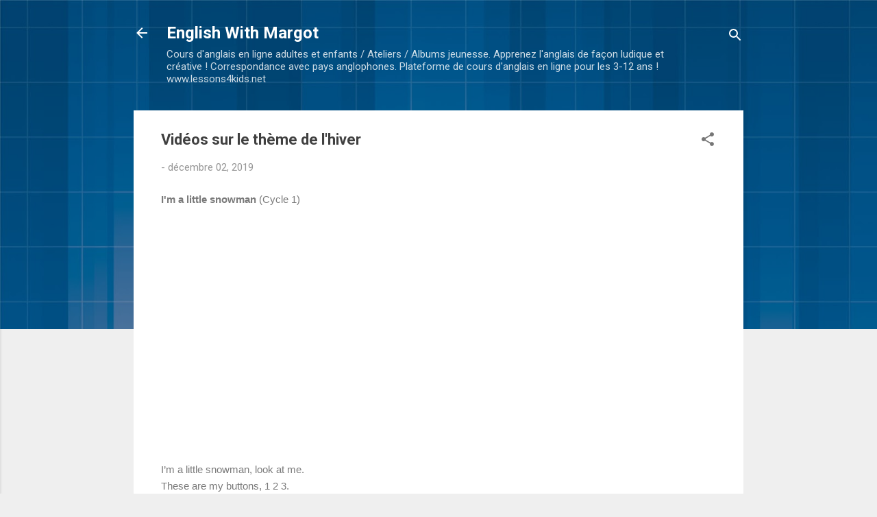

--- FILE ---
content_type: text/html; charset=UTF-8
request_url: https://blog.lessons4kids.net/2019/12/winter-songs.html
body_size: 27634
content:
<!DOCTYPE html>
<html dir='ltr' lang='fr'>
<head>
<meta content='width=device-width, initial-scale=1' name='viewport'/>
<title>Vidéos sur le thème de l&#39;hiver</title>
<meta content='text/html; charset=UTF-8' http-equiv='Content-Type'/>
<!-- Chrome, Firefox OS and Opera -->
<meta content='#efefef' name='theme-color'/>
<!-- Windows Phone -->
<meta content='#efefef' name='msapplication-navbutton-color'/>
<meta content='blogger' name='generator'/>
<link href='https://blog.lessons4kids.net/favicon.ico' rel='icon' type='image/x-icon'/>
<link href='https://blog.lessons4kids.net/2019/12/winter-songs.html' rel='canonical'/>
<link rel="alternate" type="application/atom+xml" title="English With Margot - Atom" href="https://blog.lessons4kids.net/feeds/posts/default" />
<link rel="alternate" type="application/rss+xml" title="English With Margot - RSS" href="https://blog.lessons4kids.net/feeds/posts/default?alt=rss" />
<link rel="service.post" type="application/atom+xml" title="English With Margot - Atom" href="https://www.blogger.com/feeds/6918881203041359874/posts/default" />

<link rel="alternate" type="application/atom+xml" title="English With Margot - Atom" href="https://blog.lessons4kids.net/feeds/8755318359074984016/comments/default" />
<!--Can't find substitution for tag [blog.ieCssRetrofitLinks]-->
<link href='https://i.ytimg.com/vi/FczqntFwb6k/hqdefault.jpg' rel='image_src'/>
<meta content='https://blog.lessons4kids.net/2019/12/winter-songs.html' property='og:url'/>
<meta content='Vidéos sur le thème de l&#39;hiver' property='og:title'/>
<meta content='I&#39;m a little snowman (Cycle 1)   I’m a little snowman, look at me. These are my buttons, 1 2 3. These are my eyes and this is my nose. I wea...' property='og:description'/>
<meta content='https://lh3.googleusercontent.com/blogger_img_proxy/AEn0k_v8kcUW89cA6rv4ckSo7W-yloG_QO86hucs9--BVV8BJf0ag4iTGYlF4fpVaTuTqPl4hadQswjANqHnK5O1Ws7rodTdqRnriRtFLCWPdUhA1DjwKg=w1200-h630-n-k-no-nu' property='og:image'/>
<style type='text/css'>@font-face{font-family:'Roboto';font-style:italic;font-weight:300;font-stretch:100%;font-display:swap;src:url(//fonts.gstatic.com/s/roboto/v50/KFOKCnqEu92Fr1Mu53ZEC9_Vu3r1gIhOszmOClHrs6ljXfMMLt_QuAX-k3Yi128m0kN2.woff2)format('woff2');unicode-range:U+0460-052F,U+1C80-1C8A,U+20B4,U+2DE0-2DFF,U+A640-A69F,U+FE2E-FE2F;}@font-face{font-family:'Roboto';font-style:italic;font-weight:300;font-stretch:100%;font-display:swap;src:url(//fonts.gstatic.com/s/roboto/v50/KFOKCnqEu92Fr1Mu53ZEC9_Vu3r1gIhOszmOClHrs6ljXfMMLt_QuAz-k3Yi128m0kN2.woff2)format('woff2');unicode-range:U+0301,U+0400-045F,U+0490-0491,U+04B0-04B1,U+2116;}@font-face{font-family:'Roboto';font-style:italic;font-weight:300;font-stretch:100%;font-display:swap;src:url(//fonts.gstatic.com/s/roboto/v50/KFOKCnqEu92Fr1Mu53ZEC9_Vu3r1gIhOszmOClHrs6ljXfMMLt_QuAT-k3Yi128m0kN2.woff2)format('woff2');unicode-range:U+1F00-1FFF;}@font-face{font-family:'Roboto';font-style:italic;font-weight:300;font-stretch:100%;font-display:swap;src:url(//fonts.gstatic.com/s/roboto/v50/KFOKCnqEu92Fr1Mu53ZEC9_Vu3r1gIhOszmOClHrs6ljXfMMLt_QuAv-k3Yi128m0kN2.woff2)format('woff2');unicode-range:U+0370-0377,U+037A-037F,U+0384-038A,U+038C,U+038E-03A1,U+03A3-03FF;}@font-face{font-family:'Roboto';font-style:italic;font-weight:300;font-stretch:100%;font-display:swap;src:url(//fonts.gstatic.com/s/roboto/v50/KFOKCnqEu92Fr1Mu53ZEC9_Vu3r1gIhOszmOClHrs6ljXfMMLt_QuHT-k3Yi128m0kN2.woff2)format('woff2');unicode-range:U+0302-0303,U+0305,U+0307-0308,U+0310,U+0312,U+0315,U+031A,U+0326-0327,U+032C,U+032F-0330,U+0332-0333,U+0338,U+033A,U+0346,U+034D,U+0391-03A1,U+03A3-03A9,U+03B1-03C9,U+03D1,U+03D5-03D6,U+03F0-03F1,U+03F4-03F5,U+2016-2017,U+2034-2038,U+203C,U+2040,U+2043,U+2047,U+2050,U+2057,U+205F,U+2070-2071,U+2074-208E,U+2090-209C,U+20D0-20DC,U+20E1,U+20E5-20EF,U+2100-2112,U+2114-2115,U+2117-2121,U+2123-214F,U+2190,U+2192,U+2194-21AE,U+21B0-21E5,U+21F1-21F2,U+21F4-2211,U+2213-2214,U+2216-22FF,U+2308-230B,U+2310,U+2319,U+231C-2321,U+2336-237A,U+237C,U+2395,U+239B-23B7,U+23D0,U+23DC-23E1,U+2474-2475,U+25AF,U+25B3,U+25B7,U+25BD,U+25C1,U+25CA,U+25CC,U+25FB,U+266D-266F,U+27C0-27FF,U+2900-2AFF,U+2B0E-2B11,U+2B30-2B4C,U+2BFE,U+3030,U+FF5B,U+FF5D,U+1D400-1D7FF,U+1EE00-1EEFF;}@font-face{font-family:'Roboto';font-style:italic;font-weight:300;font-stretch:100%;font-display:swap;src:url(//fonts.gstatic.com/s/roboto/v50/KFOKCnqEu92Fr1Mu53ZEC9_Vu3r1gIhOszmOClHrs6ljXfMMLt_QuGb-k3Yi128m0kN2.woff2)format('woff2');unicode-range:U+0001-000C,U+000E-001F,U+007F-009F,U+20DD-20E0,U+20E2-20E4,U+2150-218F,U+2190,U+2192,U+2194-2199,U+21AF,U+21E6-21F0,U+21F3,U+2218-2219,U+2299,U+22C4-22C6,U+2300-243F,U+2440-244A,U+2460-24FF,U+25A0-27BF,U+2800-28FF,U+2921-2922,U+2981,U+29BF,U+29EB,U+2B00-2BFF,U+4DC0-4DFF,U+FFF9-FFFB,U+10140-1018E,U+10190-1019C,U+101A0,U+101D0-101FD,U+102E0-102FB,U+10E60-10E7E,U+1D2C0-1D2D3,U+1D2E0-1D37F,U+1F000-1F0FF,U+1F100-1F1AD,U+1F1E6-1F1FF,U+1F30D-1F30F,U+1F315,U+1F31C,U+1F31E,U+1F320-1F32C,U+1F336,U+1F378,U+1F37D,U+1F382,U+1F393-1F39F,U+1F3A7-1F3A8,U+1F3AC-1F3AF,U+1F3C2,U+1F3C4-1F3C6,U+1F3CA-1F3CE,U+1F3D4-1F3E0,U+1F3ED,U+1F3F1-1F3F3,U+1F3F5-1F3F7,U+1F408,U+1F415,U+1F41F,U+1F426,U+1F43F,U+1F441-1F442,U+1F444,U+1F446-1F449,U+1F44C-1F44E,U+1F453,U+1F46A,U+1F47D,U+1F4A3,U+1F4B0,U+1F4B3,U+1F4B9,U+1F4BB,U+1F4BF,U+1F4C8-1F4CB,U+1F4D6,U+1F4DA,U+1F4DF,U+1F4E3-1F4E6,U+1F4EA-1F4ED,U+1F4F7,U+1F4F9-1F4FB,U+1F4FD-1F4FE,U+1F503,U+1F507-1F50B,U+1F50D,U+1F512-1F513,U+1F53E-1F54A,U+1F54F-1F5FA,U+1F610,U+1F650-1F67F,U+1F687,U+1F68D,U+1F691,U+1F694,U+1F698,U+1F6AD,U+1F6B2,U+1F6B9-1F6BA,U+1F6BC,U+1F6C6-1F6CF,U+1F6D3-1F6D7,U+1F6E0-1F6EA,U+1F6F0-1F6F3,U+1F6F7-1F6FC,U+1F700-1F7FF,U+1F800-1F80B,U+1F810-1F847,U+1F850-1F859,U+1F860-1F887,U+1F890-1F8AD,U+1F8B0-1F8BB,U+1F8C0-1F8C1,U+1F900-1F90B,U+1F93B,U+1F946,U+1F984,U+1F996,U+1F9E9,U+1FA00-1FA6F,U+1FA70-1FA7C,U+1FA80-1FA89,U+1FA8F-1FAC6,U+1FACE-1FADC,U+1FADF-1FAE9,U+1FAF0-1FAF8,U+1FB00-1FBFF;}@font-face{font-family:'Roboto';font-style:italic;font-weight:300;font-stretch:100%;font-display:swap;src:url(//fonts.gstatic.com/s/roboto/v50/KFOKCnqEu92Fr1Mu53ZEC9_Vu3r1gIhOszmOClHrs6ljXfMMLt_QuAf-k3Yi128m0kN2.woff2)format('woff2');unicode-range:U+0102-0103,U+0110-0111,U+0128-0129,U+0168-0169,U+01A0-01A1,U+01AF-01B0,U+0300-0301,U+0303-0304,U+0308-0309,U+0323,U+0329,U+1EA0-1EF9,U+20AB;}@font-face{font-family:'Roboto';font-style:italic;font-weight:300;font-stretch:100%;font-display:swap;src:url(//fonts.gstatic.com/s/roboto/v50/KFOKCnqEu92Fr1Mu53ZEC9_Vu3r1gIhOszmOClHrs6ljXfMMLt_QuAb-k3Yi128m0kN2.woff2)format('woff2');unicode-range:U+0100-02BA,U+02BD-02C5,U+02C7-02CC,U+02CE-02D7,U+02DD-02FF,U+0304,U+0308,U+0329,U+1D00-1DBF,U+1E00-1E9F,U+1EF2-1EFF,U+2020,U+20A0-20AB,U+20AD-20C0,U+2113,U+2C60-2C7F,U+A720-A7FF;}@font-face{font-family:'Roboto';font-style:italic;font-weight:300;font-stretch:100%;font-display:swap;src:url(//fonts.gstatic.com/s/roboto/v50/KFOKCnqEu92Fr1Mu53ZEC9_Vu3r1gIhOszmOClHrs6ljXfMMLt_QuAj-k3Yi128m0g.woff2)format('woff2');unicode-range:U+0000-00FF,U+0131,U+0152-0153,U+02BB-02BC,U+02C6,U+02DA,U+02DC,U+0304,U+0308,U+0329,U+2000-206F,U+20AC,U+2122,U+2191,U+2193,U+2212,U+2215,U+FEFF,U+FFFD;}@font-face{font-family:'Roboto';font-style:normal;font-weight:400;font-stretch:100%;font-display:swap;src:url(//fonts.gstatic.com/s/roboto/v50/KFO7CnqEu92Fr1ME7kSn66aGLdTylUAMa3GUBHMdazTgWw.woff2)format('woff2');unicode-range:U+0460-052F,U+1C80-1C8A,U+20B4,U+2DE0-2DFF,U+A640-A69F,U+FE2E-FE2F;}@font-face{font-family:'Roboto';font-style:normal;font-weight:400;font-stretch:100%;font-display:swap;src:url(//fonts.gstatic.com/s/roboto/v50/KFO7CnqEu92Fr1ME7kSn66aGLdTylUAMa3iUBHMdazTgWw.woff2)format('woff2');unicode-range:U+0301,U+0400-045F,U+0490-0491,U+04B0-04B1,U+2116;}@font-face{font-family:'Roboto';font-style:normal;font-weight:400;font-stretch:100%;font-display:swap;src:url(//fonts.gstatic.com/s/roboto/v50/KFO7CnqEu92Fr1ME7kSn66aGLdTylUAMa3CUBHMdazTgWw.woff2)format('woff2');unicode-range:U+1F00-1FFF;}@font-face{font-family:'Roboto';font-style:normal;font-weight:400;font-stretch:100%;font-display:swap;src:url(//fonts.gstatic.com/s/roboto/v50/KFO7CnqEu92Fr1ME7kSn66aGLdTylUAMa3-UBHMdazTgWw.woff2)format('woff2');unicode-range:U+0370-0377,U+037A-037F,U+0384-038A,U+038C,U+038E-03A1,U+03A3-03FF;}@font-face{font-family:'Roboto';font-style:normal;font-weight:400;font-stretch:100%;font-display:swap;src:url(//fonts.gstatic.com/s/roboto/v50/KFO7CnqEu92Fr1ME7kSn66aGLdTylUAMawCUBHMdazTgWw.woff2)format('woff2');unicode-range:U+0302-0303,U+0305,U+0307-0308,U+0310,U+0312,U+0315,U+031A,U+0326-0327,U+032C,U+032F-0330,U+0332-0333,U+0338,U+033A,U+0346,U+034D,U+0391-03A1,U+03A3-03A9,U+03B1-03C9,U+03D1,U+03D5-03D6,U+03F0-03F1,U+03F4-03F5,U+2016-2017,U+2034-2038,U+203C,U+2040,U+2043,U+2047,U+2050,U+2057,U+205F,U+2070-2071,U+2074-208E,U+2090-209C,U+20D0-20DC,U+20E1,U+20E5-20EF,U+2100-2112,U+2114-2115,U+2117-2121,U+2123-214F,U+2190,U+2192,U+2194-21AE,U+21B0-21E5,U+21F1-21F2,U+21F4-2211,U+2213-2214,U+2216-22FF,U+2308-230B,U+2310,U+2319,U+231C-2321,U+2336-237A,U+237C,U+2395,U+239B-23B7,U+23D0,U+23DC-23E1,U+2474-2475,U+25AF,U+25B3,U+25B7,U+25BD,U+25C1,U+25CA,U+25CC,U+25FB,U+266D-266F,U+27C0-27FF,U+2900-2AFF,U+2B0E-2B11,U+2B30-2B4C,U+2BFE,U+3030,U+FF5B,U+FF5D,U+1D400-1D7FF,U+1EE00-1EEFF;}@font-face{font-family:'Roboto';font-style:normal;font-weight:400;font-stretch:100%;font-display:swap;src:url(//fonts.gstatic.com/s/roboto/v50/KFO7CnqEu92Fr1ME7kSn66aGLdTylUAMaxKUBHMdazTgWw.woff2)format('woff2');unicode-range:U+0001-000C,U+000E-001F,U+007F-009F,U+20DD-20E0,U+20E2-20E4,U+2150-218F,U+2190,U+2192,U+2194-2199,U+21AF,U+21E6-21F0,U+21F3,U+2218-2219,U+2299,U+22C4-22C6,U+2300-243F,U+2440-244A,U+2460-24FF,U+25A0-27BF,U+2800-28FF,U+2921-2922,U+2981,U+29BF,U+29EB,U+2B00-2BFF,U+4DC0-4DFF,U+FFF9-FFFB,U+10140-1018E,U+10190-1019C,U+101A0,U+101D0-101FD,U+102E0-102FB,U+10E60-10E7E,U+1D2C0-1D2D3,U+1D2E0-1D37F,U+1F000-1F0FF,U+1F100-1F1AD,U+1F1E6-1F1FF,U+1F30D-1F30F,U+1F315,U+1F31C,U+1F31E,U+1F320-1F32C,U+1F336,U+1F378,U+1F37D,U+1F382,U+1F393-1F39F,U+1F3A7-1F3A8,U+1F3AC-1F3AF,U+1F3C2,U+1F3C4-1F3C6,U+1F3CA-1F3CE,U+1F3D4-1F3E0,U+1F3ED,U+1F3F1-1F3F3,U+1F3F5-1F3F7,U+1F408,U+1F415,U+1F41F,U+1F426,U+1F43F,U+1F441-1F442,U+1F444,U+1F446-1F449,U+1F44C-1F44E,U+1F453,U+1F46A,U+1F47D,U+1F4A3,U+1F4B0,U+1F4B3,U+1F4B9,U+1F4BB,U+1F4BF,U+1F4C8-1F4CB,U+1F4D6,U+1F4DA,U+1F4DF,U+1F4E3-1F4E6,U+1F4EA-1F4ED,U+1F4F7,U+1F4F9-1F4FB,U+1F4FD-1F4FE,U+1F503,U+1F507-1F50B,U+1F50D,U+1F512-1F513,U+1F53E-1F54A,U+1F54F-1F5FA,U+1F610,U+1F650-1F67F,U+1F687,U+1F68D,U+1F691,U+1F694,U+1F698,U+1F6AD,U+1F6B2,U+1F6B9-1F6BA,U+1F6BC,U+1F6C6-1F6CF,U+1F6D3-1F6D7,U+1F6E0-1F6EA,U+1F6F0-1F6F3,U+1F6F7-1F6FC,U+1F700-1F7FF,U+1F800-1F80B,U+1F810-1F847,U+1F850-1F859,U+1F860-1F887,U+1F890-1F8AD,U+1F8B0-1F8BB,U+1F8C0-1F8C1,U+1F900-1F90B,U+1F93B,U+1F946,U+1F984,U+1F996,U+1F9E9,U+1FA00-1FA6F,U+1FA70-1FA7C,U+1FA80-1FA89,U+1FA8F-1FAC6,U+1FACE-1FADC,U+1FADF-1FAE9,U+1FAF0-1FAF8,U+1FB00-1FBFF;}@font-face{font-family:'Roboto';font-style:normal;font-weight:400;font-stretch:100%;font-display:swap;src:url(//fonts.gstatic.com/s/roboto/v50/KFO7CnqEu92Fr1ME7kSn66aGLdTylUAMa3OUBHMdazTgWw.woff2)format('woff2');unicode-range:U+0102-0103,U+0110-0111,U+0128-0129,U+0168-0169,U+01A0-01A1,U+01AF-01B0,U+0300-0301,U+0303-0304,U+0308-0309,U+0323,U+0329,U+1EA0-1EF9,U+20AB;}@font-face{font-family:'Roboto';font-style:normal;font-weight:400;font-stretch:100%;font-display:swap;src:url(//fonts.gstatic.com/s/roboto/v50/KFO7CnqEu92Fr1ME7kSn66aGLdTylUAMa3KUBHMdazTgWw.woff2)format('woff2');unicode-range:U+0100-02BA,U+02BD-02C5,U+02C7-02CC,U+02CE-02D7,U+02DD-02FF,U+0304,U+0308,U+0329,U+1D00-1DBF,U+1E00-1E9F,U+1EF2-1EFF,U+2020,U+20A0-20AB,U+20AD-20C0,U+2113,U+2C60-2C7F,U+A720-A7FF;}@font-face{font-family:'Roboto';font-style:normal;font-weight:400;font-stretch:100%;font-display:swap;src:url(//fonts.gstatic.com/s/roboto/v50/KFO7CnqEu92Fr1ME7kSn66aGLdTylUAMa3yUBHMdazQ.woff2)format('woff2');unicode-range:U+0000-00FF,U+0131,U+0152-0153,U+02BB-02BC,U+02C6,U+02DA,U+02DC,U+0304,U+0308,U+0329,U+2000-206F,U+20AC,U+2122,U+2191,U+2193,U+2212,U+2215,U+FEFF,U+FFFD;}@font-face{font-family:'Roboto';font-style:normal;font-weight:700;font-stretch:100%;font-display:swap;src:url(//fonts.gstatic.com/s/roboto/v50/KFO7CnqEu92Fr1ME7kSn66aGLdTylUAMa3GUBHMdazTgWw.woff2)format('woff2');unicode-range:U+0460-052F,U+1C80-1C8A,U+20B4,U+2DE0-2DFF,U+A640-A69F,U+FE2E-FE2F;}@font-face{font-family:'Roboto';font-style:normal;font-weight:700;font-stretch:100%;font-display:swap;src:url(//fonts.gstatic.com/s/roboto/v50/KFO7CnqEu92Fr1ME7kSn66aGLdTylUAMa3iUBHMdazTgWw.woff2)format('woff2');unicode-range:U+0301,U+0400-045F,U+0490-0491,U+04B0-04B1,U+2116;}@font-face{font-family:'Roboto';font-style:normal;font-weight:700;font-stretch:100%;font-display:swap;src:url(//fonts.gstatic.com/s/roboto/v50/KFO7CnqEu92Fr1ME7kSn66aGLdTylUAMa3CUBHMdazTgWw.woff2)format('woff2');unicode-range:U+1F00-1FFF;}@font-face{font-family:'Roboto';font-style:normal;font-weight:700;font-stretch:100%;font-display:swap;src:url(//fonts.gstatic.com/s/roboto/v50/KFO7CnqEu92Fr1ME7kSn66aGLdTylUAMa3-UBHMdazTgWw.woff2)format('woff2');unicode-range:U+0370-0377,U+037A-037F,U+0384-038A,U+038C,U+038E-03A1,U+03A3-03FF;}@font-face{font-family:'Roboto';font-style:normal;font-weight:700;font-stretch:100%;font-display:swap;src:url(//fonts.gstatic.com/s/roboto/v50/KFO7CnqEu92Fr1ME7kSn66aGLdTylUAMawCUBHMdazTgWw.woff2)format('woff2');unicode-range:U+0302-0303,U+0305,U+0307-0308,U+0310,U+0312,U+0315,U+031A,U+0326-0327,U+032C,U+032F-0330,U+0332-0333,U+0338,U+033A,U+0346,U+034D,U+0391-03A1,U+03A3-03A9,U+03B1-03C9,U+03D1,U+03D5-03D6,U+03F0-03F1,U+03F4-03F5,U+2016-2017,U+2034-2038,U+203C,U+2040,U+2043,U+2047,U+2050,U+2057,U+205F,U+2070-2071,U+2074-208E,U+2090-209C,U+20D0-20DC,U+20E1,U+20E5-20EF,U+2100-2112,U+2114-2115,U+2117-2121,U+2123-214F,U+2190,U+2192,U+2194-21AE,U+21B0-21E5,U+21F1-21F2,U+21F4-2211,U+2213-2214,U+2216-22FF,U+2308-230B,U+2310,U+2319,U+231C-2321,U+2336-237A,U+237C,U+2395,U+239B-23B7,U+23D0,U+23DC-23E1,U+2474-2475,U+25AF,U+25B3,U+25B7,U+25BD,U+25C1,U+25CA,U+25CC,U+25FB,U+266D-266F,U+27C0-27FF,U+2900-2AFF,U+2B0E-2B11,U+2B30-2B4C,U+2BFE,U+3030,U+FF5B,U+FF5D,U+1D400-1D7FF,U+1EE00-1EEFF;}@font-face{font-family:'Roboto';font-style:normal;font-weight:700;font-stretch:100%;font-display:swap;src:url(//fonts.gstatic.com/s/roboto/v50/KFO7CnqEu92Fr1ME7kSn66aGLdTylUAMaxKUBHMdazTgWw.woff2)format('woff2');unicode-range:U+0001-000C,U+000E-001F,U+007F-009F,U+20DD-20E0,U+20E2-20E4,U+2150-218F,U+2190,U+2192,U+2194-2199,U+21AF,U+21E6-21F0,U+21F3,U+2218-2219,U+2299,U+22C4-22C6,U+2300-243F,U+2440-244A,U+2460-24FF,U+25A0-27BF,U+2800-28FF,U+2921-2922,U+2981,U+29BF,U+29EB,U+2B00-2BFF,U+4DC0-4DFF,U+FFF9-FFFB,U+10140-1018E,U+10190-1019C,U+101A0,U+101D0-101FD,U+102E0-102FB,U+10E60-10E7E,U+1D2C0-1D2D3,U+1D2E0-1D37F,U+1F000-1F0FF,U+1F100-1F1AD,U+1F1E6-1F1FF,U+1F30D-1F30F,U+1F315,U+1F31C,U+1F31E,U+1F320-1F32C,U+1F336,U+1F378,U+1F37D,U+1F382,U+1F393-1F39F,U+1F3A7-1F3A8,U+1F3AC-1F3AF,U+1F3C2,U+1F3C4-1F3C6,U+1F3CA-1F3CE,U+1F3D4-1F3E0,U+1F3ED,U+1F3F1-1F3F3,U+1F3F5-1F3F7,U+1F408,U+1F415,U+1F41F,U+1F426,U+1F43F,U+1F441-1F442,U+1F444,U+1F446-1F449,U+1F44C-1F44E,U+1F453,U+1F46A,U+1F47D,U+1F4A3,U+1F4B0,U+1F4B3,U+1F4B9,U+1F4BB,U+1F4BF,U+1F4C8-1F4CB,U+1F4D6,U+1F4DA,U+1F4DF,U+1F4E3-1F4E6,U+1F4EA-1F4ED,U+1F4F7,U+1F4F9-1F4FB,U+1F4FD-1F4FE,U+1F503,U+1F507-1F50B,U+1F50D,U+1F512-1F513,U+1F53E-1F54A,U+1F54F-1F5FA,U+1F610,U+1F650-1F67F,U+1F687,U+1F68D,U+1F691,U+1F694,U+1F698,U+1F6AD,U+1F6B2,U+1F6B9-1F6BA,U+1F6BC,U+1F6C6-1F6CF,U+1F6D3-1F6D7,U+1F6E0-1F6EA,U+1F6F0-1F6F3,U+1F6F7-1F6FC,U+1F700-1F7FF,U+1F800-1F80B,U+1F810-1F847,U+1F850-1F859,U+1F860-1F887,U+1F890-1F8AD,U+1F8B0-1F8BB,U+1F8C0-1F8C1,U+1F900-1F90B,U+1F93B,U+1F946,U+1F984,U+1F996,U+1F9E9,U+1FA00-1FA6F,U+1FA70-1FA7C,U+1FA80-1FA89,U+1FA8F-1FAC6,U+1FACE-1FADC,U+1FADF-1FAE9,U+1FAF0-1FAF8,U+1FB00-1FBFF;}@font-face{font-family:'Roboto';font-style:normal;font-weight:700;font-stretch:100%;font-display:swap;src:url(//fonts.gstatic.com/s/roboto/v50/KFO7CnqEu92Fr1ME7kSn66aGLdTylUAMa3OUBHMdazTgWw.woff2)format('woff2');unicode-range:U+0102-0103,U+0110-0111,U+0128-0129,U+0168-0169,U+01A0-01A1,U+01AF-01B0,U+0300-0301,U+0303-0304,U+0308-0309,U+0323,U+0329,U+1EA0-1EF9,U+20AB;}@font-face{font-family:'Roboto';font-style:normal;font-weight:700;font-stretch:100%;font-display:swap;src:url(//fonts.gstatic.com/s/roboto/v50/KFO7CnqEu92Fr1ME7kSn66aGLdTylUAMa3KUBHMdazTgWw.woff2)format('woff2');unicode-range:U+0100-02BA,U+02BD-02C5,U+02C7-02CC,U+02CE-02D7,U+02DD-02FF,U+0304,U+0308,U+0329,U+1D00-1DBF,U+1E00-1E9F,U+1EF2-1EFF,U+2020,U+20A0-20AB,U+20AD-20C0,U+2113,U+2C60-2C7F,U+A720-A7FF;}@font-face{font-family:'Roboto';font-style:normal;font-weight:700;font-stretch:100%;font-display:swap;src:url(//fonts.gstatic.com/s/roboto/v50/KFO7CnqEu92Fr1ME7kSn66aGLdTylUAMa3yUBHMdazQ.woff2)format('woff2');unicode-range:U+0000-00FF,U+0131,U+0152-0153,U+02BB-02BC,U+02C6,U+02DA,U+02DC,U+0304,U+0308,U+0329,U+2000-206F,U+20AC,U+2122,U+2191,U+2193,U+2212,U+2215,U+FEFF,U+FFFD;}</style>
<style id='page-skin-1' type='text/css'><!--
/*! normalize.css v3.0.1 | MIT License | git.io/normalize */html{font-family:sans-serif;-ms-text-size-adjust:100%;-webkit-text-size-adjust:100%}body{margin:0}article,aside,details,figcaption,figure,footer,header,hgroup,main,nav,section,summary{display:block}audio,canvas,progress,video{display:inline-block;vertical-align:baseline}audio:not([controls]){display:none;height:0}[hidden],template{display:none}a{background:transparent}a:active,a:hover{outline:0}abbr[title]{border-bottom:1px dotted}b,strong{font-weight:bold}dfn{font-style:italic}h1{font-size:2em;margin:.67em 0}mark{background:#ff0;color:#000}small{font-size:80%}sub,sup{font-size:75%;line-height:0;position:relative;vertical-align:baseline}sup{top:-0.5em}sub{bottom:-0.25em}img{border:0}svg:not(:root){overflow:hidden}figure{margin:1em 40px}hr{-moz-box-sizing:content-box;box-sizing:content-box;height:0}pre{overflow:auto}code,kbd,pre,samp{font-family:monospace,monospace;font-size:1em}button,input,optgroup,select,textarea{color:inherit;font:inherit;margin:0}button{overflow:visible}button,select{text-transform:none}button,html input[type="button"],input[type="reset"],input[type="submit"]{-webkit-appearance:button;cursor:pointer}button[disabled],html input[disabled]{cursor:default}button::-moz-focus-inner,input::-moz-focus-inner{border:0;padding:0}input{line-height:normal}input[type="checkbox"],input[type="radio"]{box-sizing:border-box;padding:0}input[type="number"]::-webkit-inner-spin-button,input[type="number"]::-webkit-outer-spin-button{height:auto}input[type="search"]{-webkit-appearance:textfield;-moz-box-sizing:content-box;-webkit-box-sizing:content-box;box-sizing:content-box}input[type="search"]::-webkit-search-cancel-button,input[type="search"]::-webkit-search-decoration{-webkit-appearance:none}fieldset{border:1px solid #c0c0c0;margin:0 2px;padding:.35em .625em .75em}legend{border:0;padding:0}textarea{overflow:auto}optgroup{font-weight:bold}table{border-collapse:collapse;border-spacing:0}td,th{padding:0}
/*!************************************************
* Blogger Template Style
* Name: Contempo
**************************************************/
body{
overflow-wrap:break-word;
word-break:break-word;
word-wrap:break-word
}
.hidden{
display:none
}
.invisible{
visibility:hidden
}
.container::after,.float-container::after{
clear:both;
content:"";
display:table
}
.clearboth{
clear:both
}
#comments .comment .comment-actions,.subscribe-popup .FollowByEmail .follow-by-email-submit,.widget.Profile .profile-link,.widget.Profile .profile-link.visit-profile{
background:0 0;
border:0;
box-shadow:none;
color:#2883f3;
cursor:pointer;
font-size:14px;
font-weight:700;
outline:0;
text-decoration:none;
text-transform:uppercase;
width:auto
}
.dim-overlay{
background-color:rgba(0,0,0,.54);
height:100vh;
left:0;
position:fixed;
top:0;
width:100%
}
#sharing-dim-overlay{
background-color:transparent
}
input::-ms-clear{
display:none
}
.blogger-logo,.svg-icon-24.blogger-logo{
fill:#ff9800;
opacity:1
}
.loading-spinner-large{
-webkit-animation:mspin-rotate 1.568s infinite linear;
animation:mspin-rotate 1.568s infinite linear;
height:48px;
overflow:hidden;
position:absolute;
width:48px;
z-index:200
}
.loading-spinner-large>div{
-webkit-animation:mspin-revrot 5332ms infinite steps(4);
animation:mspin-revrot 5332ms infinite steps(4)
}
.loading-spinner-large>div>div{
-webkit-animation:mspin-singlecolor-large-film 1333ms infinite steps(81);
animation:mspin-singlecolor-large-film 1333ms infinite steps(81);
background-size:100%;
height:48px;
width:3888px
}
.mspin-black-large>div>div,.mspin-grey_54-large>div>div{
background-image:url(https://www.blogblog.com/indie/mspin_black_large.svg)
}
.mspin-white-large>div>div{
background-image:url(https://www.blogblog.com/indie/mspin_white_large.svg)
}
.mspin-grey_54-large{
opacity:.54
}
@-webkit-keyframes mspin-singlecolor-large-film{
from{
-webkit-transform:translateX(0);
transform:translateX(0)
}
to{
-webkit-transform:translateX(-3888px);
transform:translateX(-3888px)
}
}
@keyframes mspin-singlecolor-large-film{
from{
-webkit-transform:translateX(0);
transform:translateX(0)
}
to{
-webkit-transform:translateX(-3888px);
transform:translateX(-3888px)
}
}
@-webkit-keyframes mspin-rotate{
from{
-webkit-transform:rotate(0);
transform:rotate(0)
}
to{
-webkit-transform:rotate(360deg);
transform:rotate(360deg)
}
}
@keyframes mspin-rotate{
from{
-webkit-transform:rotate(0);
transform:rotate(0)
}
to{
-webkit-transform:rotate(360deg);
transform:rotate(360deg)
}
}
@-webkit-keyframes mspin-revrot{
from{
-webkit-transform:rotate(0);
transform:rotate(0)
}
to{
-webkit-transform:rotate(-360deg);
transform:rotate(-360deg)
}
}
@keyframes mspin-revrot{
from{
-webkit-transform:rotate(0);
transform:rotate(0)
}
to{
-webkit-transform:rotate(-360deg);
transform:rotate(-360deg)
}
}
.skip-navigation{
background-color:#fff;
box-sizing:border-box;
color:#000;
display:block;
height:0;
left:0;
line-height:50px;
overflow:hidden;
padding-top:0;
position:fixed;
text-align:center;
top:0;
-webkit-transition:box-shadow .3s,height .3s,padding-top .3s;
transition:box-shadow .3s,height .3s,padding-top .3s;
width:100%;
z-index:900
}
.skip-navigation:focus{
box-shadow:0 4px 5px 0 rgba(0,0,0,.14),0 1px 10px 0 rgba(0,0,0,.12),0 2px 4px -1px rgba(0,0,0,.2);
height:50px
}
#main{
outline:0
}
.main-heading{
position:absolute;
clip:rect(1px,1px,1px,1px);
padding:0;
border:0;
height:1px;
width:1px;
overflow:hidden
}
.Attribution{
margin-top:1em;
text-align:center
}
.Attribution .blogger img,.Attribution .blogger svg{
vertical-align:bottom
}
.Attribution .blogger img{
margin-right:.5em
}
.Attribution div{
line-height:24px;
margin-top:.5em
}
.Attribution .copyright,.Attribution .image-attribution{
font-size:.7em;
margin-top:1.5em
}
.BLOG_mobile_video_class{
display:none
}
.bg-photo{
background-attachment:scroll!important
}
body .CSS_LIGHTBOX{
z-index:900
}
.extendable .show-less,.extendable .show-more{
border-color:#2883f3;
color:#2883f3;
margin-top:8px
}
.extendable .show-less.hidden,.extendable .show-more.hidden{
display:none
}
.inline-ad{
display:none;
max-width:100%;
overflow:hidden
}
.adsbygoogle{
display:block
}
#cookieChoiceInfo{
bottom:0;
top:auto
}
iframe.b-hbp-video{
border:0
}
.post-body img{
max-width:100%
}
.post-body iframe{
max-width:100%
}
.post-body a[imageanchor="1"]{
display:inline-block
}
.byline{
margin-right:1em
}
.byline:last-child{
margin-right:0
}
.link-copied-dialog{
max-width:520px;
outline:0
}
.link-copied-dialog .modal-dialog-buttons{
margin-top:8px
}
.link-copied-dialog .goog-buttonset-default{
background:0 0;
border:0
}
.link-copied-dialog .goog-buttonset-default:focus{
outline:0
}
.paging-control-container{
margin-bottom:16px
}
.paging-control-container .paging-control{
display:inline-block
}
.paging-control-container .comment-range-text::after,.paging-control-container .paging-control{
color:#2883f3
}
.paging-control-container .comment-range-text,.paging-control-container .paging-control{
margin-right:8px
}
.paging-control-container .comment-range-text::after,.paging-control-container .paging-control::after{
content:"\b7";
cursor:default;
padding-left:8px;
pointer-events:none
}
.paging-control-container .comment-range-text:last-child::after,.paging-control-container .paging-control:last-child::after{
content:none
}
.byline.reactions iframe{
height:20px
}
.b-notification{
color:#000;
background-color:#fff;
border-bottom:solid 1px #000;
box-sizing:border-box;
padding:16px 32px;
text-align:center
}
.b-notification.visible{
-webkit-transition:margin-top .3s cubic-bezier(.4,0,.2,1);
transition:margin-top .3s cubic-bezier(.4,0,.2,1)
}
.b-notification.invisible{
position:absolute
}
.b-notification-close{
position:absolute;
right:8px;
top:8px
}
.no-posts-message{
line-height:40px;
text-align:center
}
@media screen and (max-width:800px){
body.item-view .post-body a[imageanchor="1"][style*="float: left;"],body.item-view .post-body a[imageanchor="1"][style*="float: right;"]{
float:none!important;
clear:none!important
}
body.item-view .post-body a[imageanchor="1"] img{
display:block;
height:auto;
margin:0 auto
}
body.item-view .post-body>.separator:first-child>a[imageanchor="1"]:first-child{
margin-top:20px
}
.post-body a[imageanchor]{
display:block
}
body.item-view .post-body a[imageanchor="1"]{
margin-left:0!important;
margin-right:0!important
}
body.item-view .post-body a[imageanchor="1"]+a[imageanchor="1"]{
margin-top:16px
}
}
.item-control{
display:none
}
#comments{
border-top:1px dashed rgba(0,0,0,.54);
margin-top:20px;
padding:20px
}
#comments .comment-thread ol{
margin:0;
padding-left:0;
padding-left:0
}
#comments .comment .comment-replybox-single,#comments .comment-thread .comment-replies{
margin-left:60px
}
#comments .comment-thread .thread-count{
display:none
}
#comments .comment{
list-style-type:none;
padding:0 0 30px;
position:relative
}
#comments .comment .comment{
padding-bottom:8px
}
.comment .avatar-image-container{
position:absolute
}
.comment .avatar-image-container img{
border-radius:50%
}
.avatar-image-container svg,.comment .avatar-image-container .avatar-icon{
border-radius:50%;
border:solid 1px #767676;
box-sizing:border-box;
fill:#767676;
height:35px;
margin:0;
padding:7px;
width:35px
}
.comment .comment-block{
margin-top:10px;
margin-left:60px;
padding-bottom:0
}
#comments .comment-author-header-wrapper{
margin-left:40px
}
#comments .comment .thread-expanded .comment-block{
padding-bottom:20px
}
#comments .comment .comment-header .user,#comments .comment .comment-header .user a{
color:#404040;
font-style:normal;
font-weight:700
}
#comments .comment .comment-actions{
bottom:0;
margin-bottom:15px;
position:absolute
}
#comments .comment .comment-actions>*{
margin-right:8px
}
#comments .comment .comment-header .datetime{
bottom:0;
color:rgba(64,64,64,.54);
display:inline-block;
font-size:13px;
font-style:italic;
margin-left:8px
}
#comments .comment .comment-footer .comment-timestamp a,#comments .comment .comment-header .datetime a{
color:rgba(64,64,64,.54)
}
#comments .comment .comment-content,.comment .comment-body{
margin-top:12px;
word-break:break-word
}
.comment-body{
margin-bottom:12px
}
#comments.embed[data-num-comments="0"]{
border:0;
margin-top:0;
padding-top:0
}
#comments.embed[data-num-comments="0"] #comment-post-message,#comments.embed[data-num-comments="0"] div.comment-form>p,#comments.embed[data-num-comments="0"] p.comment-footer{
display:none
}
#comment-editor-src{
display:none
}
.comments .comments-content .loadmore.loaded{
max-height:0;
opacity:0;
overflow:hidden
}
.extendable .remaining-items{
height:0;
overflow:hidden;
-webkit-transition:height .3s cubic-bezier(.4,0,.2,1);
transition:height .3s cubic-bezier(.4,0,.2,1)
}
.extendable .remaining-items.expanded{
height:auto
}
.svg-icon-24,.svg-icon-24-button{
cursor:pointer;
height:24px;
width:24px;
min-width:24px
}
.touch-icon{
margin:-12px;
padding:12px
}
.touch-icon:active,.touch-icon:focus{
background-color:rgba(153,153,153,.4);
border-radius:50%
}
svg:not(:root).touch-icon{
overflow:visible
}
html[dir=rtl] .rtl-reversible-icon{
-webkit-transform:scaleX(-1);
-ms-transform:scaleX(-1);
transform:scaleX(-1)
}
.svg-icon-24-button,.touch-icon-button{
background:0 0;
border:0;
margin:0;
outline:0;
padding:0
}
.touch-icon-button .touch-icon:active,.touch-icon-button .touch-icon:focus{
background-color:transparent
}
.touch-icon-button:active .touch-icon,.touch-icon-button:focus .touch-icon{
background-color:rgba(153,153,153,.4);
border-radius:50%
}
.Profile .default-avatar-wrapper .avatar-icon{
border-radius:50%;
border:solid 1px #767676;
box-sizing:border-box;
fill:#767676;
margin:0
}
.Profile .individual .default-avatar-wrapper .avatar-icon{
padding:25px
}
.Profile .individual .avatar-icon,.Profile .individual .profile-img{
height:120px;
width:120px
}
.Profile .team .default-avatar-wrapper .avatar-icon{
padding:8px
}
.Profile .team .avatar-icon,.Profile .team .default-avatar-wrapper,.Profile .team .profile-img{
height:40px;
width:40px
}
.snippet-container{
margin:0;
position:relative;
overflow:hidden
}
.snippet-fade{
bottom:0;
box-sizing:border-box;
position:absolute;
width:96px
}
.snippet-fade{
right:0
}
.snippet-fade:after{
content:"\2026"
}
.snippet-fade:after{
float:right
}
.post-bottom{
-webkit-box-align:center;
-webkit-align-items:center;
-ms-flex-align:center;
align-items:center;
display:-webkit-box;
display:-webkit-flex;
display:-ms-flexbox;
display:flex;
-webkit-flex-wrap:wrap;
-ms-flex-wrap:wrap;
flex-wrap:wrap
}
.post-footer{
-webkit-box-flex:1;
-webkit-flex:1 1 auto;
-ms-flex:1 1 auto;
flex:1 1 auto;
-webkit-flex-wrap:wrap;
-ms-flex-wrap:wrap;
flex-wrap:wrap;
-webkit-box-ordinal-group:2;
-webkit-order:1;
-ms-flex-order:1;
order:1
}
.post-footer>*{
-webkit-box-flex:0;
-webkit-flex:0 1 auto;
-ms-flex:0 1 auto;
flex:0 1 auto
}
.post-footer .byline:last-child{
margin-right:1em
}
.jump-link{
-webkit-box-flex:0;
-webkit-flex:0 0 auto;
-ms-flex:0 0 auto;
flex:0 0 auto;
-webkit-box-ordinal-group:3;
-webkit-order:2;
-ms-flex-order:2;
order:2
}
.centered-top-container.sticky{
left:0;
position:fixed;
right:0;
top:0;
width:auto;
z-index:50;
-webkit-transition-property:opacity,-webkit-transform;
transition-property:opacity,-webkit-transform;
transition-property:transform,opacity;
transition-property:transform,opacity,-webkit-transform;
-webkit-transition-duration:.2s;
transition-duration:.2s;
-webkit-transition-timing-function:cubic-bezier(.4,0,.2,1);
transition-timing-function:cubic-bezier(.4,0,.2,1)
}
.centered-top-placeholder{
display:none
}
.collapsed-header .centered-top-placeholder{
display:block
}
.centered-top-container .Header .replaced h1,.centered-top-placeholder .Header .replaced h1{
display:none
}
.centered-top-container.sticky .Header .replaced h1{
display:block
}
.centered-top-container.sticky .Header .header-widget{
background:0 0
}
.centered-top-container.sticky .Header .header-image-wrapper{
display:none
}
.centered-top-container img,.centered-top-placeholder img{
max-width:100%
}
.collapsible{
-webkit-transition:height .3s cubic-bezier(.4,0,.2,1);
transition:height .3s cubic-bezier(.4,0,.2,1)
}
.collapsible,.collapsible>summary{
display:block;
overflow:hidden
}
.collapsible>:not(summary){
display:none
}
.collapsible[open]>:not(summary){
display:block
}
.collapsible:focus,.collapsible>summary:focus{
outline:0
}
.collapsible>summary{
cursor:pointer;
display:block;
padding:0
}
.collapsible:focus>summary,.collapsible>summary:focus{
background-color:transparent
}
.collapsible>summary::-webkit-details-marker{
display:none
}
.collapsible-title{
-webkit-box-align:center;
-webkit-align-items:center;
-ms-flex-align:center;
align-items:center;
display:-webkit-box;
display:-webkit-flex;
display:-ms-flexbox;
display:flex
}
.collapsible-title .title{
-webkit-box-flex:1;
-webkit-flex:1 1 auto;
-ms-flex:1 1 auto;
flex:1 1 auto;
-webkit-box-ordinal-group:1;
-webkit-order:0;
-ms-flex-order:0;
order:0;
overflow:hidden;
text-overflow:ellipsis;
white-space:nowrap
}
.collapsible-title .chevron-down,.collapsible[open] .collapsible-title .chevron-up{
display:block
}
.collapsible-title .chevron-up,.collapsible[open] .collapsible-title .chevron-down{
display:none
}
.flat-button{
cursor:pointer;
display:inline-block;
font-weight:700;
text-transform:uppercase;
border-radius:2px;
padding:8px;
margin:-8px
}
.flat-icon-button{
background:0 0;
border:0;
margin:0;
outline:0;
padding:0;
margin:-12px;
padding:12px;
cursor:pointer;
box-sizing:content-box;
display:inline-block;
line-height:0
}
.flat-icon-button,.flat-icon-button .splash-wrapper{
border-radius:50%
}
.flat-icon-button .splash.animate{
-webkit-animation-duration:.3s;
animation-duration:.3s
}
.overflowable-container{
max-height:46px;
overflow:hidden;
position:relative
}
.overflow-button{
cursor:pointer
}
#overflowable-dim-overlay{
background:0 0
}
.overflow-popup{
box-shadow:0 2px 2px 0 rgba(0,0,0,.14),0 3px 1px -2px rgba(0,0,0,.2),0 1px 5px 0 rgba(0,0,0,.12);
background-color:#ffffff;
left:0;
max-width:calc(100% - 32px);
position:absolute;
top:0;
visibility:hidden;
z-index:101
}
.overflow-popup ul{
list-style:none
}
.overflow-popup .tabs li,.overflow-popup li{
display:block;
height:auto
}
.overflow-popup .tabs li{
padding-left:0;
padding-right:0
}
.overflow-button.hidden,.overflow-popup .tabs li.hidden,.overflow-popup li.hidden{
display:none
}
.pill-button{
background:0 0;
border:1px solid;
border-radius:12px;
cursor:pointer;
display:inline-block;
padding:4px 16px;
text-transform:uppercase
}
.ripple{
position:relative
}
.ripple>*{
z-index:1
}
.splash-wrapper{
bottom:0;
left:0;
overflow:hidden;
pointer-events:none;
position:absolute;
right:0;
top:0;
z-index:0
}
.splash{
background:#ccc;
border-radius:100%;
display:block;
opacity:.6;
position:absolute;
-webkit-transform:scale(0);
-ms-transform:scale(0);
transform:scale(0)
}
.splash.animate{
-webkit-animation:ripple-effect .4s linear;
animation:ripple-effect .4s linear
}
@-webkit-keyframes ripple-effect{
100%{
opacity:0;
-webkit-transform:scale(2.5);
transform:scale(2.5)
}
}
@keyframes ripple-effect{
100%{
opacity:0;
-webkit-transform:scale(2.5);
transform:scale(2.5)
}
}
.search{
display:-webkit-box;
display:-webkit-flex;
display:-ms-flexbox;
display:flex;
line-height:24px;
width:24px
}
.search.focused{
width:100%
}
.search.focused .section{
width:100%
}
.search form{
z-index:101
}
.search h3{
display:none
}
.search form{
display:-webkit-box;
display:-webkit-flex;
display:-ms-flexbox;
display:flex;
-webkit-box-flex:1;
-webkit-flex:1 0 0;
-ms-flex:1 0 0px;
flex:1 0 0;
border-bottom:solid 1px transparent;
padding-bottom:8px
}
.search form>*{
display:none
}
.search.focused form>*{
display:block
}
.search .search-input label{
display:none
}
.centered-top-placeholder.cloned .search form{
z-index:30
}
.search.focused form{
border-color:#ffffff;
position:relative;
width:auto
}
.collapsed-header .centered-top-container .search.focused form{
border-bottom-color:transparent
}
.search-expand{
-webkit-box-flex:0;
-webkit-flex:0 0 auto;
-ms-flex:0 0 auto;
flex:0 0 auto
}
.search-expand-text{
display:none
}
.search-close{
display:inline;
vertical-align:middle
}
.search-input{
-webkit-box-flex:1;
-webkit-flex:1 0 1px;
-ms-flex:1 0 1px;
flex:1 0 1px
}
.search-input input{
background:0 0;
border:0;
box-sizing:border-box;
color:#ffffff;
display:inline-block;
outline:0;
width:calc(100% - 48px)
}
.search-input input.no-cursor{
color:transparent;
text-shadow:0 0 0 #ffffff
}
.collapsed-header .centered-top-container .search-action,.collapsed-header .centered-top-container .search-input input{
color:#404040
}
.collapsed-header .centered-top-container .search-input input.no-cursor{
color:transparent;
text-shadow:0 0 0 #404040
}
.collapsed-header .centered-top-container .search-input input.no-cursor:focus,.search-input input.no-cursor:focus{
outline:0
}
.search-focused>*{
visibility:hidden
}
.search-focused .search,.search-focused .search-icon{
visibility:visible
}
.search.focused .search-action{
display:block
}
.search.focused .search-action:disabled{
opacity:.3
}
.widget.Sharing .sharing-button{
display:none
}
.widget.Sharing .sharing-buttons li{
padding:0
}
.widget.Sharing .sharing-buttons li span{
display:none
}
.post-share-buttons{
position:relative
}
.centered-bottom .share-buttons .svg-icon-24,.share-buttons .svg-icon-24{
fill:#404040
}
.sharing-open.touch-icon-button:active .touch-icon,.sharing-open.touch-icon-button:focus .touch-icon{
background-color:transparent
}
.share-buttons{
background-color:#ffffff;
border-radius:2px;
box-shadow:0 2px 2px 0 rgba(0,0,0,.14),0 3px 1px -2px rgba(0,0,0,.2),0 1px 5px 0 rgba(0,0,0,.12);
color:#404040;
list-style:none;
margin:0;
padding:8px 0;
position:absolute;
top:-11px;
min-width:200px;
z-index:101
}
.share-buttons.hidden{
display:none
}
.sharing-button{
background:0 0;
border:0;
margin:0;
outline:0;
padding:0;
cursor:pointer
}
.share-buttons li{
margin:0;
height:48px
}
.share-buttons li:last-child{
margin-bottom:0
}
.share-buttons li .sharing-platform-button{
box-sizing:border-box;
cursor:pointer;
display:block;
height:100%;
margin-bottom:0;
padding:0 16px;
position:relative;
width:100%
}
.share-buttons li .sharing-platform-button:focus,.share-buttons li .sharing-platform-button:hover{
background-color:rgba(128,128,128,.1);
outline:0
}
.share-buttons li svg[class*=" sharing-"],.share-buttons li svg[class^=sharing-]{
position:absolute;
top:10px
}
.share-buttons li span.sharing-platform-button{
position:relative;
top:0
}
.share-buttons li .platform-sharing-text{
display:block;
font-size:16px;
line-height:48px;
white-space:nowrap
}
.share-buttons li .platform-sharing-text{
margin-left:56px
}
.sidebar-container{
background-color:#ffffff;
max-width:284px;
overflow-y:auto;
-webkit-transition-property:-webkit-transform;
transition-property:-webkit-transform;
transition-property:transform;
transition-property:transform,-webkit-transform;
-webkit-transition-duration:.3s;
transition-duration:.3s;
-webkit-transition-timing-function:cubic-bezier(0,0,.2,1);
transition-timing-function:cubic-bezier(0,0,.2,1);
width:284px;
z-index:101;
-webkit-overflow-scrolling:touch
}
.sidebar-container .navigation{
line-height:0;
padding:16px
}
.sidebar-container .sidebar-back{
cursor:pointer
}
.sidebar-container .widget{
background:0 0;
margin:0 16px;
padding:16px 0
}
.sidebar-container .widget .title{
color:#404040;
margin:0
}
.sidebar-container .widget ul{
list-style:none;
margin:0;
padding:0
}
.sidebar-container .widget ul ul{
margin-left:1em
}
.sidebar-container .widget li{
font-size:16px;
line-height:normal
}
.sidebar-container .widget+.widget{
border-top:1px dashed #cecece
}
.BlogArchive li{
margin:16px 0
}
.BlogArchive li:last-child{
margin-bottom:0
}
.Label li a{
display:inline-block
}
.BlogArchive .post-count,.Label .label-count{
float:right;
margin-left:.25em
}
.BlogArchive .post-count::before,.Label .label-count::before{
content:"("
}
.BlogArchive .post-count::after,.Label .label-count::after{
content:")"
}
.widget.Translate .skiptranslate>div{
display:block!important
}
.widget.Profile .profile-link{
display:-webkit-box;
display:-webkit-flex;
display:-ms-flexbox;
display:flex
}
.widget.Profile .team-member .default-avatar-wrapper,.widget.Profile .team-member .profile-img{
-webkit-box-flex:0;
-webkit-flex:0 0 auto;
-ms-flex:0 0 auto;
flex:0 0 auto;
margin-right:1em
}
.widget.Profile .individual .profile-link{
-webkit-box-orient:vertical;
-webkit-box-direction:normal;
-webkit-flex-direction:column;
-ms-flex-direction:column;
flex-direction:column
}
.widget.Profile .team .profile-link .profile-name{
-webkit-align-self:center;
-ms-flex-item-align:center;
align-self:center;
display:block;
-webkit-box-flex:1;
-webkit-flex:1 1 auto;
-ms-flex:1 1 auto;
flex:1 1 auto
}
.dim-overlay{
background-color:rgba(0,0,0,.54);
z-index:100
}
body.sidebar-visible{
overflow-y:hidden
}
@media screen and (max-width:1439px){
.sidebar-container{
bottom:0;
position:fixed;
top:0;
left:0;
right:auto
}
.sidebar-container.sidebar-invisible{
-webkit-transition-timing-function:cubic-bezier(.4,0,.6,1);
transition-timing-function:cubic-bezier(.4,0,.6,1);
-webkit-transform:translateX(-284px);
-ms-transform:translateX(-284px);
transform:translateX(-284px)
}
}
@media screen and (min-width:1440px){
.sidebar-container{
position:absolute;
top:0;
left:0;
right:auto
}
.sidebar-container .navigation{
display:none
}
}
.dialog{
box-shadow:0 2px 2px 0 rgba(0,0,0,.14),0 3px 1px -2px rgba(0,0,0,.2),0 1px 5px 0 rgba(0,0,0,.12);
background:#ffffff;
box-sizing:border-box;
color:#7a7a7a;
padding:30px;
position:fixed;
text-align:center;
width:calc(100% - 24px);
z-index:101
}
.dialog input[type=email],.dialog input[type=text]{
background-color:transparent;
border:0;
border-bottom:solid 1px rgba(122,122,122,.12);
color:#7a7a7a;
display:block;
font-family:Roboto, sans-serif;
font-size:16px;
line-height:24px;
margin:auto;
padding-bottom:7px;
outline:0;
text-align:center;
width:100%
}
.dialog input[type=email]::-webkit-input-placeholder,.dialog input[type=text]::-webkit-input-placeholder{
color:#7a7a7a
}
.dialog input[type=email]::-moz-placeholder,.dialog input[type=text]::-moz-placeholder{
color:#7a7a7a
}
.dialog input[type=email]:-ms-input-placeholder,.dialog input[type=text]:-ms-input-placeholder{
color:#7a7a7a
}
.dialog input[type=email]::-ms-input-placeholder,.dialog input[type=text]::-ms-input-placeholder{
color:#7a7a7a
}
.dialog input[type=email]::placeholder,.dialog input[type=text]::placeholder{
color:#7a7a7a
}
.dialog input[type=email]:focus,.dialog input[type=text]:focus{
border-bottom:solid 2px #2883f3;
padding-bottom:6px
}
.dialog input.no-cursor{
color:transparent;
text-shadow:0 0 0 #7a7a7a
}
.dialog input.no-cursor:focus{
outline:0
}
.dialog input.no-cursor:focus{
outline:0
}
.dialog input[type=submit]{
font-family:Roboto, sans-serif
}
.dialog .goog-buttonset-default{
color:#2883f3
}
.subscribe-popup{
max-width:364px
}
.subscribe-popup h3{
color:#404040;
font-size:1.8em;
margin-top:0
}
.subscribe-popup .FollowByEmail h3{
display:none
}
.subscribe-popup .FollowByEmail .follow-by-email-submit{
color:#2883f3;
display:inline-block;
margin:0 auto;
margin-top:24px;
width:auto;
white-space:normal
}
.subscribe-popup .FollowByEmail .follow-by-email-submit:disabled{
cursor:default;
opacity:.3
}
@media (max-width:800px){
.blog-name div.widget.Subscribe{
margin-bottom:16px
}
body.item-view .blog-name div.widget.Subscribe{
margin:8px auto 16px auto;
width:100%
}
}
.tabs{
list-style:none
}
.tabs li{
display:inline-block
}
.tabs li a{
cursor:pointer;
display:inline-block;
font-weight:700;
text-transform:uppercase;
padding:12px 8px
}
.tabs .selected{
border-bottom:4px solid #ffffff
}
.tabs .selected a{
color:#ffffff
}
body#layout .bg-photo,body#layout .bg-photo-overlay{
display:none
}
body#layout .page_body{
padding:0;
position:relative;
top:0
}
body#layout .page{
display:inline-block;
left:inherit;
position:relative;
vertical-align:top;
width:540px
}
body#layout .centered{
max-width:954px
}
body#layout .navigation{
display:none
}
body#layout .sidebar-container{
display:inline-block;
width:40%
}
body#layout .hamburger-menu,body#layout .search{
display:none
}
.centered-top-container .svg-icon-24,body.collapsed-header .centered-top-placeholder .svg-icon-24{
fill:#ffffff
}
.sidebar-container .svg-icon-24{
fill:#767676
}
.centered-bottom .svg-icon-24,body.collapsed-header .centered-top-container .svg-icon-24{
fill:#767676
}
.centered-bottom .share-buttons .svg-icon-24,.share-buttons .svg-icon-24{
fill:#404040
}
body{
background-color:#efefef;
color:#7a7a7a;
font:15px Roboto, sans-serif;
margin:0;
min-height:100vh
}
img{
max-width:100%
}
h3{
color:#7a7a7a;
font-size:16px
}
a{
text-decoration:none;
color:#2883f3
}
a:visited{
color:#2883f3
}
a:hover{
color:#2883f3
}
blockquote{
color:#515151;
font:italic 300 15px Roboto, sans-serif;
font-size:x-large;
text-align:center
}
.pill-button{
font-size:12px
}
.bg-photo-container{
height:480px;
overflow:hidden;
position:absolute;
width:100%;
z-index:1
}
.bg-photo{
background:#75a0d5 url(https://themes.googleusercontent.com/image?id=1_bStA4xU4a1ALNAqP7UP814bhfnsUau-0EDCQD7_XIw7aeX8-O9UfdTOTWT0FvRY_k6Q) no-repeat fixed top center /* Credit: Maliketh (http://www.istockphoto.com/portfolio/Maliketh?platform=blogger) */;
background-attachment:scroll;
background-size:cover;
-webkit-filter:blur(0px);
filter:blur(0px);
height:calc(100% + 2 * 0px);
left:0px;
position:absolute;
top:0px;
width:calc(100% + 2 * 0px)
}
.bg-photo-overlay{
background:rgba(0,0,0,.26);
background-size:cover;
height:480px;
position:absolute;
width:100%;
z-index:2
}
.hamburger-menu{
float:left;
margin-top:0
}
.sticky .hamburger-menu{
float:none;
position:absolute
}
.search{
border-bottom:solid 1px rgba(255, 255, 255, 0);
float:right;
position:relative;
-webkit-transition-property:width;
transition-property:width;
-webkit-transition-duration:.5s;
transition-duration:.5s;
-webkit-transition-timing-function:cubic-bezier(.4,0,.2,1);
transition-timing-function:cubic-bezier(.4,0,.2,1);
z-index:101
}
.search .dim-overlay{
background-color:transparent
}
.search form{
height:36px;
-webkit-transition-property:border-color;
transition-property:border-color;
-webkit-transition-delay:.5s;
transition-delay:.5s;
-webkit-transition-duration:.2s;
transition-duration:.2s;
-webkit-transition-timing-function:cubic-bezier(.4,0,.2,1);
transition-timing-function:cubic-bezier(.4,0,.2,1)
}
.search.focused{
width:calc(100% - 48px)
}
.search.focused form{
display:-webkit-box;
display:-webkit-flex;
display:-ms-flexbox;
display:flex;
-webkit-box-flex:1;
-webkit-flex:1 0 1px;
-ms-flex:1 0 1px;
flex:1 0 1px;
border-color:#ffffff;
margin-left:-24px;
padding-left:36px;
position:relative;
width:auto
}
.item-view .search,.sticky .search{
right:0;
float:none;
margin-left:0;
position:absolute
}
.item-view .search.focused,.sticky .search.focused{
width:calc(100% - 50px)
}
.item-view .search.focused form,.sticky .search.focused form{
border-bottom-color:#7a7a7a
}
.centered-top-placeholder.cloned .search form{
z-index:30
}
.search_button{
-webkit-box-flex:0;
-webkit-flex:0 0 24px;
-ms-flex:0 0 24px;
flex:0 0 24px;
-webkit-box-orient:vertical;
-webkit-box-direction:normal;
-webkit-flex-direction:column;
-ms-flex-direction:column;
flex-direction:column
}
.search_button svg{
margin-top:0
}
.search-input{
height:48px
}
.search-input input{
display:block;
color:#ffffff;
font:16px Roboto, sans-serif;
height:48px;
line-height:48px;
padding:0;
width:100%
}
.search-input input::-webkit-input-placeholder{
color:#ffffff;
opacity:.3
}
.search-input input::-moz-placeholder{
color:#ffffff;
opacity:.3
}
.search-input input:-ms-input-placeholder{
color:#ffffff;
opacity:.3
}
.search-input input::-ms-input-placeholder{
color:#ffffff;
opacity:.3
}
.search-input input::placeholder{
color:#ffffff;
opacity:.3
}
.search-action{
background:0 0;
border:0;
color:#ffffff;
cursor:pointer;
display:none;
height:48px;
margin-top:0
}
.sticky .search-action{
color:#7a7a7a
}
.search.focused .search-action{
display:block
}
.search.focused .search-action:disabled{
opacity:.3
}
.page_body{
position:relative;
z-index:20
}
.page_body .widget{
margin-bottom:16px
}
.page_body .centered{
box-sizing:border-box;
display:-webkit-box;
display:-webkit-flex;
display:-ms-flexbox;
display:flex;
-webkit-box-orient:vertical;
-webkit-box-direction:normal;
-webkit-flex-direction:column;
-ms-flex-direction:column;
flex-direction:column;
margin:0 auto;
max-width:922px;
min-height:100vh;
padding:24px 0
}
.page_body .centered>*{
-webkit-box-flex:0;
-webkit-flex:0 0 auto;
-ms-flex:0 0 auto;
flex:0 0 auto
}
.page_body .centered>#footer{
margin-top:auto
}
.blog-name{
margin:24px 0 16px 0
}
.item-view .blog-name,.sticky .blog-name{
box-sizing:border-box;
margin-left:36px;
min-height:48px;
opacity:1;
padding-top:12px
}
.blog-name .subscribe-section-container{
margin-bottom:32px;
text-align:center;
-webkit-transition-property:opacity;
transition-property:opacity;
-webkit-transition-duration:.5s;
transition-duration:.5s
}
.item-view .blog-name .subscribe-section-container,.sticky .blog-name .subscribe-section-container{
margin:0 0 8px 0
}
.blog-name .PageList{
margin-top:16px;
padding-top:8px;
text-align:center
}
.blog-name .PageList .overflowable-contents{
width:100%
}
.blog-name .PageList h3.title{
color:#ffffff;
margin:8px auto;
text-align:center;
width:100%
}
.centered-top-container .blog-name{
-webkit-transition-property:opacity;
transition-property:opacity;
-webkit-transition-duration:.5s;
transition-duration:.5s
}
.item-view .return_link{
margin-bottom:12px;
margin-top:12px;
position:absolute
}
.item-view .blog-name{
display:-webkit-box;
display:-webkit-flex;
display:-ms-flexbox;
display:flex;
-webkit-flex-wrap:wrap;
-ms-flex-wrap:wrap;
flex-wrap:wrap;
margin:0 48px 27px 48px
}
.item-view .subscribe-section-container{
-webkit-box-flex:0;
-webkit-flex:0 0 auto;
-ms-flex:0 0 auto;
flex:0 0 auto
}
.item-view #header,.item-view .Header{
margin-bottom:5px;
margin-right:15px
}
.item-view .sticky .Header{
margin-bottom:0
}
.item-view .Header p{
margin:10px 0 0 0;
text-align:left
}
.item-view .post-share-buttons-bottom{
margin-right:16px
}
.sticky{
background:#ffffff;
box-shadow:0 0 20px 0 rgba(0,0,0,.7);
box-sizing:border-box;
margin-left:0
}
.sticky #header{
margin-bottom:8px;
margin-right:8px
}
.sticky .centered-top{
margin:4px auto;
max-width:890px;
min-height:48px
}
.sticky .blog-name{
display:-webkit-box;
display:-webkit-flex;
display:-ms-flexbox;
display:flex;
margin:0 48px
}
.sticky .blog-name #header{
-webkit-box-flex:0;
-webkit-flex:0 1 auto;
-ms-flex:0 1 auto;
flex:0 1 auto;
-webkit-box-ordinal-group:2;
-webkit-order:1;
-ms-flex-order:1;
order:1;
overflow:hidden
}
.sticky .blog-name .subscribe-section-container{
-webkit-box-flex:0;
-webkit-flex:0 0 auto;
-ms-flex:0 0 auto;
flex:0 0 auto;
-webkit-box-ordinal-group:3;
-webkit-order:2;
-ms-flex-order:2;
order:2
}
.sticky .Header h1{
overflow:hidden;
text-overflow:ellipsis;
white-space:nowrap;
margin-right:-10px;
margin-bottom:-10px;
padding-right:10px;
padding-bottom:10px
}
.sticky .Header p{
display:none
}
.sticky .PageList{
display:none
}
.search-focused>*{
visibility:visible
}
.search-focused .hamburger-menu{
visibility:visible
}
.item-view .search-focused .blog-name,.sticky .search-focused .blog-name{
opacity:0
}
.centered-bottom,.centered-top-container,.centered-top-placeholder{
padding:0 16px
}
.centered-top{
position:relative
}
.item-view .centered-top.search-focused .subscribe-section-container,.sticky .centered-top.search-focused .subscribe-section-container{
opacity:0
}
.page_body.has-vertical-ads .centered .centered-bottom{
display:inline-block;
width:calc(100% - 176px)
}
.Header h1{
color:#ffffff;
font:bold 45px Roboto, sans-serif;
line-height:normal;
margin:0 0 13px 0;
text-align:center;
width:100%
}
.Header h1 a,.Header h1 a:hover,.Header h1 a:visited{
color:#ffffff
}
.item-view .Header h1,.sticky .Header h1{
font-size:24px;
line-height:24px;
margin:0;
text-align:left
}
.sticky .Header h1{
color:#7a7a7a
}
.sticky .Header h1 a,.sticky .Header h1 a:hover,.sticky .Header h1 a:visited{
color:#7a7a7a
}
.Header p{
color:#ffffff;
margin:0 0 13px 0;
opacity:.8;
text-align:center
}
.widget .title{
line-height:28px
}
.BlogArchive li{
font-size:16px
}
.BlogArchive .post-count{
color:#7a7a7a
}
#page_body .FeaturedPost,.Blog .blog-posts .post-outer-container{
background:#ffffff;
min-height:40px;
padding:30px 40px;
width:auto
}
.Blog .blog-posts .post-outer-container:last-child{
margin-bottom:0
}
.Blog .blog-posts .post-outer-container .post-outer{
border:0;
position:relative;
padding-bottom:.25em
}
.post-outer-container{
margin-bottom:16px
}
.post:first-child{
margin-top:0
}
.post .thumb{
float:left;
height:20%;
width:20%
}
.post-share-buttons-bottom,.post-share-buttons-top{
float:right
}
.post-share-buttons-bottom{
margin-right:24px
}
.post-footer,.post-header{
clear:left;
color:rgba(61,61,61,0.537);
margin:0;
width:inherit
}
.blog-pager{
text-align:center
}
.blog-pager a{
color:#2883f3
}
.blog-pager a:visited{
color:#2883f3
}
.blog-pager a:hover{
color:#2883f3
}
.post-title{
font:bold 22px Roboto, sans-serif;
float:left;
margin:0 0 8px 0;
max-width:calc(100% - 48px)
}
.post-title a{
font:bold 30px Roboto, sans-serif
}
.post-title,.post-title a,.post-title a:hover,.post-title a:visited{
color:#404040
}
.post-body{
color:#7a7a7a;
font:15px Roboto, sans-serif;
line-height:1.6em;
margin:1.5em 0 2em 0;
display:block
}
.post-body img{
height:inherit
}
.post-body .snippet-thumbnail{
float:left;
margin:0;
margin-right:2em;
max-height:128px;
max-width:128px
}
.post-body .snippet-thumbnail img{
max-width:100%
}
.main .FeaturedPost .widget-content{
border:0;
position:relative;
padding-bottom:.25em
}
.FeaturedPost img{
margin-top:2em
}
.FeaturedPost .snippet-container{
margin:2em 0
}
.FeaturedPost .snippet-container p{
margin:0
}
.FeaturedPost .snippet-thumbnail{
float:none;
height:auto;
margin-bottom:2em;
margin-right:0;
overflow:hidden;
max-height:calc(600px + 2em);
max-width:100%;
text-align:center;
width:100%
}
.FeaturedPost .snippet-thumbnail img{
max-width:100%;
width:100%
}
.byline{
color:rgba(61,61,61,0.537);
display:inline-block;
line-height:24px;
margin-top:8px;
vertical-align:top
}
.byline.post-author:first-child{
margin-right:0
}
.byline.reactions .reactions-label{
line-height:22px;
vertical-align:top
}
.byline.post-share-buttons{
position:relative;
display:inline-block;
margin-top:0;
width:100%
}
.byline.post-share-buttons .sharing{
float:right
}
.flat-button.ripple:hover{
background-color:rgba(40,131,243,.12)
}
.flat-button.ripple .splash{
background-color:rgba(40,131,243,.4)
}
a.timestamp-link,a:active.timestamp-link,a:visited.timestamp-link{
color:inherit;
font:inherit;
text-decoration:inherit
}
.post-share-buttons{
margin-left:0
}
.clear-sharing{
min-height:24px
}
.comment-link{
color:#2883f3;
position:relative
}
.comment-link .num_comments{
margin-left:8px;
vertical-align:top
}
#comment-holder .continue{
display:none
}
#comment-editor{
margin-bottom:20px;
margin-top:20px
}
#comments .comment-form h4,#comments h3.title{
position:absolute;
clip:rect(1px,1px,1px,1px);
padding:0;
border:0;
height:1px;
width:1px;
overflow:hidden
}
.post-filter-message{
background-color:rgba(0,0,0,.7);
color:#fff;
display:table;
margin-bottom:16px;
width:100%
}
.post-filter-message div{
display:table-cell;
padding:15px 28px
}
.post-filter-message div:last-child{
padding-left:0;
text-align:right
}
.post-filter-message a{
white-space:nowrap
}
.post-filter-message .search-label,.post-filter-message .search-query{
font-weight:700;
color:#2883f3
}
#blog-pager{
margin:2em 0
}
#blog-pager a{
color:#2883f3;
font-size:14px
}
.subscribe-button{
border-color:#ffffff;
color:#ffffff
}
.sticky .subscribe-button{
border-color:#7a7a7a;
color:#7a7a7a
}
.tabs{
margin:0 auto;
padding:0
}
.tabs li{
margin:0 8px;
vertical-align:top
}
.tabs .overflow-button a,.tabs li a{
color:#cecece;
font:700 normal 15px Roboto, sans-serif;
line-height:18px
}
.tabs .overflow-button a{
padding:12px 8px
}
.overflow-popup .tabs li{
text-align:left
}
.overflow-popup li a{
color:#7a7a7a;
display:block;
padding:8px 20px
}
.overflow-popup li.selected a{
color:#404040
}
a.report_abuse{
font-weight:400
}
.Label li,.Label span.label-size,.byline.post-labels a{
background-color:#f7f7f7;
border:1px solid #f7f7f7;
border-radius:15px;
display:inline-block;
margin:4px 4px 4px 0;
padding:3px 8px
}
.Label a,.byline.post-labels a{
color:rgba(61,61,61,0.537)
}
.Label ul{
list-style:none;
padding:0
}
.PopularPosts{
background-color:#efefef;
padding:30px 40px
}
.PopularPosts .item-content{
color:#7a7a7a;
margin-top:24px
}
.PopularPosts a,.PopularPosts a:hover,.PopularPosts a:visited{
color:#2883f3
}
.PopularPosts .post-title,.PopularPosts .post-title a,.PopularPosts .post-title a:hover,.PopularPosts .post-title a:visited{
color:#404040;
font-size:18px;
font-weight:700;
line-height:24px
}
.PopularPosts,.PopularPosts h3.title a{
color:#7a7a7a;
font:15px Roboto, sans-serif
}
.main .PopularPosts{
padding:16px 40px
}
.PopularPosts h3.title{
font-size:14px;
margin:0
}
.PopularPosts h3.post-title{
margin-bottom:0
}
.PopularPosts .byline{
color:rgba(61,61,61,0.537)
}
.PopularPosts .jump-link{
float:right;
margin-top:16px
}
.PopularPosts .post-header .byline{
font-size:.9em;
font-style:italic;
margin-top:6px
}
.PopularPosts ul{
list-style:none;
padding:0;
margin:0
}
.PopularPosts .post{
padding:20px 0
}
.PopularPosts .post+.post{
border-top:1px dashed #cecece
}
.PopularPosts .item-thumbnail{
float:left;
margin-right:32px
}
.PopularPosts .item-thumbnail img{
height:88px;
padding:0;
width:88px
}
.inline-ad{
margin-bottom:16px
}
.desktop-ad .inline-ad{
display:block
}
.adsbygoogle{
overflow:hidden
}
.vertical-ad-container{
float:right;
margin-right:16px;
width:128px
}
.vertical-ad-container .AdSense+.AdSense{
margin-top:16px
}
.inline-ad-placeholder,.vertical-ad-placeholder{
background:#ffffff;
border:1px solid #000;
opacity:.9;
vertical-align:middle;
text-align:center
}
.inline-ad-placeholder span,.vertical-ad-placeholder span{
margin-top:290px;
display:block;
text-transform:uppercase;
font-weight:700;
color:#404040
}
.vertical-ad-placeholder{
height:600px
}
.vertical-ad-placeholder span{
margin-top:290px;
padding:0 40px
}
.inline-ad-placeholder{
height:90px
}
.inline-ad-placeholder span{
margin-top:36px
}
.Attribution{
color:#7a7a7a
}
.Attribution a,.Attribution a:hover,.Attribution a:visited{
color:#2883f3
}
.Attribution svg{
fill:#767676
}
.sidebar-container{
box-shadow:1px 1px 3px rgba(0,0,0,.1)
}
.sidebar-container,.sidebar-container .sidebar_bottom{
background-color:#ffffff
}
.sidebar-container .navigation,.sidebar-container .sidebar_top_wrapper{
background-color:#ffffff
}
.sidebar-container .sidebar_top{
overflow:auto
}
.sidebar-container .sidebar_bottom{
width:100%;
padding-top:16px
}
.sidebar-container .widget:first-child{
padding-top:0
}
.sidebar_top .widget.Profile{
padding-bottom:16px
}
.widget.Profile{
margin:0;
width:100%
}
.widget.Profile h2{
display:none
}
.widget.Profile h3.title{
color:rgba(61,61,61,0.518);
margin:16px 32px
}
.widget.Profile .individual{
text-align:center
}
.widget.Profile .individual .profile-link{
padding:1em
}
.widget.Profile .individual .default-avatar-wrapper .avatar-icon{
margin:auto
}
.widget.Profile .team{
margin-bottom:32px;
margin-left:32px;
margin-right:32px
}
.widget.Profile ul{
list-style:none;
padding:0
}
.widget.Profile li{
margin:10px 0
}
.widget.Profile .profile-img{
border-radius:50%;
float:none
}
.widget.Profile .profile-link{
color:#404040;
font-size:.9em;
margin-bottom:1em;
opacity:.87;
overflow:hidden
}
.widget.Profile .profile-link.visit-profile{
border-style:solid;
border-width:1px;
border-radius:12px;
cursor:pointer;
font-size:12px;
font-weight:400;
padding:5px 20px;
display:inline-block;
line-height:normal
}
.widget.Profile dd{
color:rgba(61,61,61,0.537);
margin:0 16px
}
.widget.Profile location{
margin-bottom:1em
}
.widget.Profile .profile-textblock{
font-size:14px;
line-height:24px;
position:relative
}
body.sidebar-visible .page_body{
overflow-y:scroll
}
body.sidebar-visible .bg-photo-container{
overflow-y:scroll
}
@media screen and (min-width:1440px){
.sidebar-container{
margin-top:480px;
min-height:calc(100% - 480px);
overflow:visible;
z-index:32
}
.sidebar-container .sidebar_top_wrapper{
background-color:#f8f8f8;
height:480px;
margin-top:-480px
}
.sidebar-container .sidebar_top{
display:-webkit-box;
display:-webkit-flex;
display:-ms-flexbox;
display:flex;
height:480px;
-webkit-box-orient:horizontal;
-webkit-box-direction:normal;
-webkit-flex-direction:row;
-ms-flex-direction:row;
flex-direction:row;
max-height:480px
}
.sidebar-container .sidebar_bottom{
max-width:284px;
width:284px
}
body.collapsed-header .sidebar-container{
z-index:15
}
.sidebar-container .sidebar_top:empty{
display:none
}
.sidebar-container .sidebar_top>:only-child{
-webkit-box-flex:0;
-webkit-flex:0 0 auto;
-ms-flex:0 0 auto;
flex:0 0 auto;
-webkit-align-self:center;
-ms-flex-item-align:center;
align-self:center;
width:100%
}
.sidebar_top_wrapper.no-items{
display:none
}
}
.post-snippet.snippet-container{
max-height:120px
}
.post-snippet .snippet-item{
line-height:24px
}
.post-snippet .snippet-fade{
background:-webkit-linear-gradient(left,#ffffff 0,#ffffff 20%,rgba(255, 255, 255, 0) 100%);
background:linear-gradient(to left,#ffffff 0,#ffffff 20%,rgba(255, 255, 255, 0) 100%);
color:#7a7a7a;
height:24px
}
.popular-posts-snippet.snippet-container{
max-height:72px
}
.popular-posts-snippet .snippet-item{
line-height:24px
}
.PopularPosts .popular-posts-snippet .snippet-fade{
color:#7a7a7a;
height:24px
}
.main .popular-posts-snippet .snippet-fade{
background:-webkit-linear-gradient(left,#efefef 0,#efefef 20%,rgba(239, 239, 239, 0) 100%);
background:linear-gradient(to left,#efefef 0,#efefef 20%,rgba(239, 239, 239, 0) 100%)
}
.sidebar_bottom .popular-posts-snippet .snippet-fade{
background:-webkit-linear-gradient(left,#ffffff 0,#ffffff 20%,rgba(255, 255, 255, 0) 100%);
background:linear-gradient(to left,#ffffff 0,#ffffff 20%,rgba(255, 255, 255, 0) 100%)
}
.profile-snippet.snippet-container{
max-height:192px
}
.has-location .profile-snippet.snippet-container{
max-height:144px
}
.profile-snippet .snippet-item{
line-height:24px
}
.profile-snippet .snippet-fade{
background:-webkit-linear-gradient(left,#ffffff 0,#ffffff 20%,rgba(255, 255, 255, 0) 100%);
background:linear-gradient(to left,#ffffff 0,#ffffff 20%,rgba(255, 255, 255, 0) 100%);
color:rgba(61,61,61,0.537);
height:24px
}
@media screen and (min-width:1440px){
.profile-snippet .snippet-fade{
background:-webkit-linear-gradient(left,#f8f8f8 0,#f8f8f8 20%,rgba(248, 248, 248, 0) 100%);
background:linear-gradient(to left,#f8f8f8 0,#f8f8f8 20%,rgba(248, 248, 248, 0) 100%)
}
}
@media screen and (max-width:800px){
.blog-name{
margin-top:0
}
body.item-view .blog-name{
margin:0 48px
}
.centered-bottom{
padding:8px
}
body.item-view .centered-bottom{
padding:0
}
.page_body .centered{
padding:10px 0
}
body.item-view #header,body.item-view .widget.Header{
margin-right:0
}
body.collapsed-header .centered-top-container .blog-name{
display:block
}
body.collapsed-header .centered-top-container .widget.Header h1{
text-align:center
}
.widget.Header header{
padding:0
}
.widget.Header h1{
font-size:24px;
line-height:24px;
margin-bottom:13px
}
body.item-view .widget.Header h1{
text-align:center
}
body.item-view .widget.Header p{
text-align:center
}
.blog-name .widget.PageList{
padding:0
}
body.item-view .centered-top{
margin-bottom:5px
}
.search-action,.search-input{
margin-bottom:-8px
}
.search form{
margin-bottom:8px
}
body.item-view .subscribe-section-container{
margin:5px 0 0 0;
width:100%
}
#page_body.section div.widget.FeaturedPost,div.widget.PopularPosts{
padding:16px
}
div.widget.Blog .blog-posts .post-outer-container{
padding:16px
}
div.widget.Blog .blog-posts .post-outer-container .post-outer{
padding:0
}
.post:first-child{
margin:0
}
.post-body .snippet-thumbnail{
margin:0 3vw 3vw 0
}
.post-body .snippet-thumbnail img{
height:20vw;
width:20vw;
max-height:128px;
max-width:128px
}
div.widget.PopularPosts div.item-thumbnail{
margin:0 3vw 3vw 0
}
div.widget.PopularPosts div.item-thumbnail img{
height:20vw;
width:20vw;
max-height:88px;
max-width:88px
}
.post-title{
line-height:1
}
.post-title,.post-title a{
font-size:20px
}
#page_body.section div.widget.FeaturedPost h3 a{
font-size:22px
}
.mobile-ad .inline-ad{
display:block
}
.page_body.has-vertical-ads .vertical-ad-container,.page_body.has-vertical-ads .vertical-ad-container ins{
display:none
}
.page_body.has-vertical-ads .centered .centered-bottom,.page_body.has-vertical-ads .centered .centered-top{
display:block;
width:auto
}
div.post-filter-message div{
padding:8px 16px
}
}
@media screen and (min-width:1440px){
body{
position:relative
}
body.item-view .blog-name{
margin-left:48px
}
.page_body{
margin-left:284px
}
.search{
margin-left:0
}
.search.focused{
width:100%
}
.sticky{
padding-left:284px
}
.hamburger-menu{
display:none
}
body.collapsed-header .page_body .centered-top-container{
padding-left:284px;
padding-right:0;
width:100%
}
body.collapsed-header .centered-top-container .search.focused{
width:100%
}
body.collapsed-header .centered-top-container .blog-name{
margin-left:0
}
body.collapsed-header.item-view .centered-top-container .search.focused{
width:calc(100% - 50px)
}
body.collapsed-header.item-view .centered-top-container .blog-name{
margin-left:40px
}
}

--></style>
<style id='template-skin-1' type='text/css'><!--
body#layout .hidden,
body#layout .invisible {
display: inherit;
}
body#layout .navigation {
display: none;
}
body#layout .page,
body#layout .sidebar_top,
body#layout .sidebar_bottom {
display: inline-block;
left: inherit;
position: relative;
vertical-align: top;
}
body#layout .page {
float: right;
margin-left: 20px;
width: 55%;
}
body#layout .sidebar-container {
float: right;
width: 40%;
}
body#layout .hamburger-menu {
display: none;
}
--></style>
<style>
    .bg-photo {background-image:url(https\:\/\/themes.googleusercontent.com\/image?id=1_bStA4xU4a1ALNAqP7UP814bhfnsUau-0EDCQD7_XIw7aeX8-O9UfdTOTWT0FvRY_k6Q);}
    
@media (max-width: 480px) { .bg-photo {background-image:url(https\:\/\/themes.googleusercontent.com\/image?id=1_bStA4xU4a1ALNAqP7UP814bhfnsUau-0EDCQD7_XIw7aeX8-O9UfdTOTWT0FvRY_k6Q&options=w480);}}
@media (max-width: 640px) and (min-width: 481px) { .bg-photo {background-image:url(https\:\/\/themes.googleusercontent.com\/image?id=1_bStA4xU4a1ALNAqP7UP814bhfnsUau-0EDCQD7_XIw7aeX8-O9UfdTOTWT0FvRY_k6Q&options=w640);}}
@media (max-width: 800px) and (min-width: 641px) { .bg-photo {background-image:url(https\:\/\/themes.googleusercontent.com\/image?id=1_bStA4xU4a1ALNAqP7UP814bhfnsUau-0EDCQD7_XIw7aeX8-O9UfdTOTWT0FvRY_k6Q&options=w800);}}
@media (max-width: 1200px) and (min-width: 801px) { .bg-photo {background-image:url(https\:\/\/themes.googleusercontent.com\/image?id=1_bStA4xU4a1ALNAqP7UP814bhfnsUau-0EDCQD7_XIw7aeX8-O9UfdTOTWT0FvRY_k6Q&options=w1200);}}
/* Last tag covers anything over one higher than the previous max-size cap. */
@media (min-width: 1201px) { .bg-photo {background-image:url(https\:\/\/themes.googleusercontent.com\/image?id=1_bStA4xU4a1ALNAqP7UP814bhfnsUau-0EDCQD7_XIw7aeX8-O9UfdTOTWT0FvRY_k6Q&options=w1600);}}
  </style>
<script type='text/javascript'>
        (function(i,s,o,g,r,a,m){i['GoogleAnalyticsObject']=r;i[r]=i[r]||function(){
        (i[r].q=i[r].q||[]).push(arguments)},i[r].l=1*new Date();a=s.createElement(o),
        m=s.getElementsByTagName(o)[0];a.async=1;a.src=g;m.parentNode.insertBefore(a,m)
        })(window,document,'script','https://www.google-analytics.com/analytics.js','ga');
        ga('create', 'UA-108802-13', 'auto', 'blogger');
        ga('blogger.send', 'pageview');
      </script>
<script async='async' src='https://www.gstatic.com/external_hosted/clipboardjs/clipboard.min.js'></script>
<link href='https://www.blogger.com/dyn-css/authorization.css?targetBlogID=6918881203041359874&amp;zx=07c30294-e962-45d0-8fdc-58018bd16431' media='none' onload='if(media!=&#39;all&#39;)media=&#39;all&#39;' rel='stylesheet'/><noscript><link href='https://www.blogger.com/dyn-css/authorization.css?targetBlogID=6918881203041359874&amp;zx=07c30294-e962-45d0-8fdc-58018bd16431' rel='stylesheet'/></noscript>
<meta name='google-adsense-platform-account' content='ca-host-pub-1556223355139109'/>
<meta name='google-adsense-platform-domain' content='blogspot.com'/>

</head>
<body class='item-view version-1-3-3 variant-indie_light'>
<a class='skip-navigation' href='#main' tabindex='0'>
Accéder au contenu principal
</a>
<div class='page'>
<div class='bg-photo-overlay'></div>
<div class='bg-photo-container'>
<div class='bg-photo'></div>
</div>
<div class='page_body'>
<div class='centered'>
<div class='centered-top-placeholder'></div>
<header class='centered-top-container' role='banner'>
<div class='centered-top'>
<a class='return_link' href='https://blog.lessons4kids.net/'>
<button class='svg-icon-24-button back-button rtl-reversible-icon flat-icon-button ripple'>
<svg class='svg-icon-24'>
<use xlink:href='/responsive/sprite_v1_6.css.svg#ic_arrow_back_black_24dp' xmlns:xlink='http://www.w3.org/1999/xlink'></use>
</svg>
</button>
</a>
<div class='search'>
<button aria-label='Rechercher' class='search-expand touch-icon-button'>
<div class='flat-icon-button ripple'>
<svg class='svg-icon-24 search-expand-icon'>
<use xlink:href='/responsive/sprite_v1_6.css.svg#ic_search_black_24dp' xmlns:xlink='http://www.w3.org/1999/xlink'></use>
</svg>
</div>
</button>
<div class='section' id='search_top' name='Search (Top)'><div class='widget BlogSearch' data-version='2' id='BlogSearch1'>
<h3 class='title'>
Rechercher dans ce blog
</h3>
<div class='widget-content' role='search'>
<form action='https://blog.lessons4kids.net/search' target='_top'>
<div class='search-input'>
<input aria-label='Rechercher dans ce blog' autocomplete='off' name='q' placeholder='Rechercher dans ce blog' value=''/>
</div>
<input class='search-action flat-button' type='submit' value='Rechercher'/>
</form>
</div>
</div></div>
</div>
<div class='clearboth'></div>
<div class='blog-name container'>
<div class='container section' id='header' name='En-tête'><div class='widget Header' data-version='2' id='Header1'>
<div class='header-widget'>
<div>
<h1>
<a href='https://blog.lessons4kids.net/'>
English With Margot
</a>
</h1>
</div>
<p>
Cours d'anglais en ligne adultes et enfants / Ateliers / Albums jeunesse. Apprenez l'anglais de façon ludique et créative ! Correspondance avec pays anglophones. 
Plateforme de cours d'anglais en ligne pour les 3-12 ans ! www.lessons4kids.net
</p>
</div>
</div></div>
<nav role='navigation'>
<div class='clearboth section' id='page_list_top' name='Liste des pages (en haut)'>
</div>
</nav>
</div>
</div>
</header>
<div>
<div class='vertical-ad-container no-items section' id='ads' name='Annonces'>
</div>
<main class='centered-bottom' id='main' role='main' tabindex='-1'>
<div class='main section' id='page_body' name='Corps de la page'>
<div class='widget Blog' data-version='2' id='Blog1'>
<div class='blog-posts hfeed container'>
<article class='post-outer-container'>
<div class='post-outer'>
<div class='post'>
<script type='application/ld+json'>{
  "@context": "http://schema.org",
  "@type": "BlogPosting",
  "mainEntityOfPage": {
    "@type": "WebPage",
    "@id": "https://blog.lessons4kids.net/2019/12/winter-songs.html"
  },
  "headline": "Vidéos sur le thème de l'hiver","description": "I\u0026#39;m a little snowman (Cycle 1)   I&#8217;m a little snowman, look at me. These are my buttons, 1 2 3. These are my eyes and this is my nose. I...","datePublished": "2019-12-02T18:08:00+01:00",
  "dateModified": "2020-05-13T14:16:32+02:00","image": {
    "@type": "ImageObject","url": "https://lh3.googleusercontent.com/blogger_img_proxy/AEn0k_v8kcUW89cA6rv4ckSo7W-yloG_QO86hucs9--BVV8BJf0ag4iTGYlF4fpVaTuTqPl4hadQswjANqHnK5O1Ws7rodTdqRnriRtFLCWPdUhA1DjwKg=w1200-h630-n-k-no-nu",
    "height": 630,
    "width": 1200},"publisher": {
    "@type": "Organization",
    "name": "Blogger",
    "logo": {
      "@type": "ImageObject",
      "url": "https://blogger.googleusercontent.com/img/b/U2hvZWJveA/AVvXsEgfMvYAhAbdHksiBA24JKmb2Tav6K0GviwztID3Cq4VpV96HaJfy0viIu8z1SSw_G9n5FQHZWSRao61M3e58ImahqBtr7LiOUS6m_w59IvDYwjmMcbq3fKW4JSbacqkbxTo8B90dWp0Cese92xfLMPe_tg11g/h60/",
      "width": 206,
      "height": 60
    }
  },"author": {
    "@type": "Person",
    "name": "Margot"
  }
}</script>
<a name='8755318359074984016'></a>
<h3 class='post-title entry-title'>
Vidéos sur le thème de l'hiver
</h3>
<div class='post-share-buttons post-share-buttons-top'>
<div class='byline post-share-buttons goog-inline-block'>
<div aria-owns='sharing-popup-Blog1-byline-8755318359074984016' class='sharing' data-title='Vidéos sur le thème de l&#39;hiver'>
<button aria-controls='sharing-popup-Blog1-byline-8755318359074984016' aria-label='Partager' class='sharing-button touch-icon-button' id='sharing-button-Blog1-byline-8755318359074984016' role='button'>
<div class='flat-icon-button ripple'>
<svg class='svg-icon-24'>
<use xlink:href='/responsive/sprite_v1_6.css.svg#ic_share_black_24dp' xmlns:xlink='http://www.w3.org/1999/xlink'></use>
</svg>
</div>
</button>
<div class='share-buttons-container'>
<ul aria-hidden='true' aria-label='Partager' class='share-buttons hidden' id='sharing-popup-Blog1-byline-8755318359074984016' role='menu'>
<li>
<span aria-label='Obtenir le lien' class='sharing-platform-button sharing-element-link' data-href='https://www.blogger.com/share-post.g?blogID=6918881203041359874&postID=8755318359074984016&target=' data-url='https://blog.lessons4kids.net/2019/12/winter-songs.html' role='menuitem' tabindex='-1' title='Obtenir le lien'>
<svg class='svg-icon-24 touch-icon sharing-link'>
<use xlink:href='/responsive/sprite_v1_6.css.svg#ic_24_link_dark' xmlns:xlink='http://www.w3.org/1999/xlink'></use>
</svg>
<span class='platform-sharing-text'>Obtenir le lien</span>
</span>
</li>
<li>
<span aria-label='Partager sur Facebook' class='sharing-platform-button sharing-element-facebook' data-href='https://www.blogger.com/share-post.g?blogID=6918881203041359874&postID=8755318359074984016&target=facebook' data-url='https://blog.lessons4kids.net/2019/12/winter-songs.html' role='menuitem' tabindex='-1' title='Partager sur Facebook'>
<svg class='svg-icon-24 touch-icon sharing-facebook'>
<use xlink:href='/responsive/sprite_v1_6.css.svg#ic_24_facebook_dark' xmlns:xlink='http://www.w3.org/1999/xlink'></use>
</svg>
<span class='platform-sharing-text'>Facebook</span>
</span>
</li>
<li>
<span aria-label='Partager sur X' class='sharing-platform-button sharing-element-twitter' data-href='https://www.blogger.com/share-post.g?blogID=6918881203041359874&postID=8755318359074984016&target=twitter' data-url='https://blog.lessons4kids.net/2019/12/winter-songs.html' role='menuitem' tabindex='-1' title='Partager sur X'>
<svg class='svg-icon-24 touch-icon sharing-twitter'>
<use xlink:href='/responsive/sprite_v1_6.css.svg#ic_24_twitter_dark' xmlns:xlink='http://www.w3.org/1999/xlink'></use>
</svg>
<span class='platform-sharing-text'>X</span>
</span>
</li>
<li>
<span aria-label='Partager sur Pinterest' class='sharing-platform-button sharing-element-pinterest' data-href='https://www.blogger.com/share-post.g?blogID=6918881203041359874&postID=8755318359074984016&target=pinterest' data-url='https://blog.lessons4kids.net/2019/12/winter-songs.html' role='menuitem' tabindex='-1' title='Partager sur Pinterest'>
<svg class='svg-icon-24 touch-icon sharing-pinterest'>
<use xlink:href='/responsive/sprite_v1_6.css.svg#ic_24_pinterest_dark' xmlns:xlink='http://www.w3.org/1999/xlink'></use>
</svg>
<span class='platform-sharing-text'>Pinterest</span>
</span>
</li>
<li>
<span aria-label='E-mail' class='sharing-platform-button sharing-element-email' data-href='https://www.blogger.com/share-post.g?blogID=6918881203041359874&postID=8755318359074984016&target=email' data-url='https://blog.lessons4kids.net/2019/12/winter-songs.html' role='menuitem' tabindex='-1' title='E-mail'>
<svg class='svg-icon-24 touch-icon sharing-email'>
<use xlink:href='/responsive/sprite_v1_6.css.svg#ic_24_email_dark' xmlns:xlink='http://www.w3.org/1999/xlink'></use>
</svg>
<span class='platform-sharing-text'>E-mail</span>
</span>
</li>
<li aria-hidden='true' class='hidden'>
<span aria-label='Partager dans d&#39;autres applications' class='sharing-platform-button sharing-element-other' data-url='https://blog.lessons4kids.net/2019/12/winter-songs.html' role='menuitem' tabindex='-1' title='Partager dans d&#39;autres applications'>
<svg class='svg-icon-24 touch-icon sharing-sharingOther'>
<use xlink:href='/responsive/sprite_v1_6.css.svg#ic_more_horiz_black_24dp' xmlns:xlink='http://www.w3.org/1999/xlink'></use>
</svg>
<span class='platform-sharing-text'>Autres applications</span>
</span>
</li>
</ul>
</div>
</div>
</div>
</div>
<div class='post-header'>
<div class='post-header-line-1'>
<span class='byline post-timestamp'>
-
<meta content='https://blog.lessons4kids.net/2019/12/winter-songs.html'/>
<a class='timestamp-link' href='https://blog.lessons4kids.net/2019/12/winter-songs.html' rel='bookmark' title='permanent link'>
<time class='published' datetime='2019-12-02T18:08:00+01:00' title='2019-12-02T18:08:00+01:00'>
décembre 02, 2019
</time>
</a>
</span>
</div>
</div>
<div class='post-body entry-content float-container' id='post-body-8755318359074984016'>
<span style="font-family: verdana, sans-serif;"><b>I'm a little snowman </b>(Cycle 1)</span><br />
<br />
<iframe allow="accelerometer; autoplay; encrypted-media; gyroscope; picture-in-picture" allowfullscreen="" frameborder="0" height="315" src="https://www.youtube.com/embed/FczqntFwb6k" width="560"></iframe><div><br /></div><div><div style="background-color: white; box-sizing: border-box; font-feature-settings: &quot;liga&quot;, &quot;dlig&quot;; overflow-wrap: break-word; word-break: break-word;"><span style="font-family: verdana, sans-serif;">I&#8217;m a little snowman, look at me.<br style="box-sizing: border-box;" />These are my buttons, 1 2 3.<br style="box-sizing: border-box;" />These are my eyes and this is my nose.<br style="box-sizing: border-box;" />I wear a hat and scarf. Brrr&#8230;it&#8217;s cold!</span></div><div style="background-color: white; box-sizing: border-box; font-feature-settings: &quot;liga&quot;, &quot;dlig&quot;; overflow-wrap: break-word; word-break: break-word;"><span style="font-family: verdana, sans-serif;"><br /></span></div><div style="background-color: white; box-sizing: border-box; font-feature-settings: &quot;liga&quot;, &quot;dlig&quot;; overflow-wrap: break-word; word-break: break-word;"><span style="font-family: verdana, sans-serif;">I&#8217;m a little snowman, look at me.<br style="box-sizing: border-box;" />These are my buttons, 1 2 3.<br style="box-sizing: border-box;" />These are my eyes and this is my nose.<br style="box-sizing: border-box;" />I wear a hat and scarf. Brrr&#8230;it&#8217;s cold!</span></div><div style="background-color: white; box-sizing: border-box; font-feature-settings: &quot;liga&quot;, &quot;dlig&quot;; overflow-wrap: break-word; word-break: break-word;"><span style="font-family: verdana, sans-serif;"><br /></span></div><div style="background-color: white; box-sizing: border-box; font-feature-settings: &quot;liga&quot;, &quot;dlig&quot;; overflow-wrap: break-word; word-break: break-word;"><span style="font-family: verdana, sans-serif;">I&#8217;m a little snowman, look at me.<br style="box-sizing: border-box;" />These are my buttons, 1 2 3.<br style="box-sizing: border-box;" />These are my eyes and this is my nose.<br style="box-sizing: border-box;" />I wear a hat and scarf. Brrr&#8230;it&#8217;s cold!</span></div><div style="background-color: white; box-sizing: border-box; font-feature-settings: &quot;liga&quot;, &quot;dlig&quot;; overflow-wrap: break-word; word-break: break-word;"><span style="font-family: verdana, sans-serif;"><br /></span></div><div style="background-color: white; box-sizing: border-box; font-feature-settings: &quot;liga&quot;, &quot;dlig&quot;; overflow-wrap: break-word; word-break: break-word;"><span style="font-family: verdana, sans-serif;"><a href="https://supersimple.com/song/im-a-little-snowman/">Imprimez des activités en anglais</a></span></div><div style="background-color: white; box-sizing: border-box; font-feature-settings: &quot;liga&quot;, &quot;dlig&quot;; overflow-wrap: break-word; word-break: break-word;"><br /></div><div style="background-color: white; box-sizing: border-box; font-feature-settings: &quot;liga&quot;, &quot;dlig&quot;; overflow-wrap: break-word; word-break: break-word;"><br /></div><div style="background-color: white; box-sizing: border-box; font-feature-settings: &quot;liga&quot;, &quot;dlig&quot;; overflow-wrap: break-word; word-break: break-word;"><br /></div><div style="background-color: white; box-sizing: border-box; font-feature-settings: &quot;liga&quot;, &quot;dlig&quot;; overflow-wrap: break-word; word-break: break-word;"><br /></div><div style="background-color: white; box-sizing: border-box; font-feature-settings: &quot;liga&quot;, &quot;dlig&quot;; overflow-wrap: break-word; text-align: center; word-break: break-word;">&nbsp;<img height="200" src="https://supersimple.com/wp-content/uploads/im-a-little-snowman-worksheet-fill-in-the-blanks-724x1024.png" style="background-color: transparent;" width="141" />&nbsp; &nbsp; &nbsp;<img height="141" src="https://supersimple.com/wp-content/uploads/christmas-word-search-5-1024x724.png" style="background-color: transparent;" width="200" />&nbsp; &nbsp; &nbsp;<img height="200" src="https://supersimple.com/wp-content/uploads/im-a-little-snowman-worksheet-vocabulary-coloring-2-724x1024.png" width="141" /></div>
<br />
<b style="font-family: verdana, sans-serif;"><br /></b></div><div><b style="font-family: verdana, sans-serif;"><br /></b></div><div><b style="font-family: verdana, sans-serif;">I'm a little snowman</b><span style="font-family: verdana, sans-serif;"> (Cycle 2)</span></div><div><font face="verdana, sans-serif"><br /></font>
<iframe allow="accelerometer; autoplay; encrypted-media; gyroscope; picture-in-picture" allowfullscreen="" frameborder="0" height="315" src="https://www.youtube.com/embed/-b-U1eQqBmk?start=3" width="560"></iframe><br />
<br />
<span style="font-family: verdana, sans-serif;"><b>Snowflakes </b>(Cycle 1 &amp; 2)</span><br />
<br />
<iframe allow="accelerometer; autoplay; encrypted-media; gyroscope; picture-in-picture" allowfullscreen="" frameborder="0" height="315" src="https://www.youtube.com/embed/tbbKjDjMDok" width="560"></iframe></div><div><br /></div><h3 style="text-align: left;"><font face="verdana" size="2"><b>Winter Mittens song</b></font></h3><div><font face="verdana" size="2"><b><br /></b></font></div><div><iframe allowfullscreen="" frameborder="0" height="315" src="https://www.youtube.com/embed/2Gz9YsL_qJk?rel=0&amp;controls=0&amp;showinfo=0" width="560"></iframe></div>
</div>
<div class='post-bottom'>
<div class='post-footer float-container'>
<div class='post-footer-line post-footer-line-1'>
<span class='byline post-icons'>
<span class='item-action'>
<a href='https://www.blogger.com/email-post/6918881203041359874/8755318359074984016' title='Envoyer l&#39;article par e-mail'>
<svg class='svg-icon-24 touch-icon sharing-icon'>
<use xlink:href='/responsive/sprite_v1_6.css.svg#ic_24_email_dark' xmlns:xlink='http://www.w3.org/1999/xlink'></use>
</svg>
</a>
</span>
</span>
</div>
<div class='post-footer-line post-footer-line-2'>
<span class='byline post-labels'>
<span class='byline-label'>
</span>
<a href='https://blog.lessons4kids.net/search/label/Vid%C3%A9os%20sur%20le%20th%C3%A8me%20de%20l%27hiver' rel='tag'>Vidéos sur le thème de l&#39;hiver</a>
</span>
</div>
</div>
<div class='post-share-buttons post-share-buttons-bottom invisible'>
<div class='byline post-share-buttons goog-inline-block'>
<div aria-owns='sharing-popup-Blog1-byline-8755318359074984016' class='sharing' data-title='Vidéos sur le thème de l&#39;hiver'>
<button aria-controls='sharing-popup-Blog1-byline-8755318359074984016' aria-label='Partager' class='sharing-button touch-icon-button' id='sharing-button-Blog1-byline-8755318359074984016' role='button'>
<div class='flat-icon-button ripple'>
<svg class='svg-icon-24'>
<use xlink:href='/responsive/sprite_v1_6.css.svg#ic_share_black_24dp' xmlns:xlink='http://www.w3.org/1999/xlink'></use>
</svg>
</div>
</button>
<div class='share-buttons-container'>
<ul aria-hidden='true' aria-label='Partager' class='share-buttons hidden' id='sharing-popup-Blog1-byline-8755318359074984016' role='menu'>
<li>
<span aria-label='Obtenir le lien' class='sharing-platform-button sharing-element-link' data-href='https://www.blogger.com/share-post.g?blogID=6918881203041359874&postID=8755318359074984016&target=' data-url='https://blog.lessons4kids.net/2019/12/winter-songs.html' role='menuitem' tabindex='-1' title='Obtenir le lien'>
<svg class='svg-icon-24 touch-icon sharing-link'>
<use xlink:href='/responsive/sprite_v1_6.css.svg#ic_24_link_dark' xmlns:xlink='http://www.w3.org/1999/xlink'></use>
</svg>
<span class='platform-sharing-text'>Obtenir le lien</span>
</span>
</li>
<li>
<span aria-label='Partager sur Facebook' class='sharing-platform-button sharing-element-facebook' data-href='https://www.blogger.com/share-post.g?blogID=6918881203041359874&postID=8755318359074984016&target=facebook' data-url='https://blog.lessons4kids.net/2019/12/winter-songs.html' role='menuitem' tabindex='-1' title='Partager sur Facebook'>
<svg class='svg-icon-24 touch-icon sharing-facebook'>
<use xlink:href='/responsive/sprite_v1_6.css.svg#ic_24_facebook_dark' xmlns:xlink='http://www.w3.org/1999/xlink'></use>
</svg>
<span class='platform-sharing-text'>Facebook</span>
</span>
</li>
<li>
<span aria-label='Partager sur X' class='sharing-platform-button sharing-element-twitter' data-href='https://www.blogger.com/share-post.g?blogID=6918881203041359874&postID=8755318359074984016&target=twitter' data-url='https://blog.lessons4kids.net/2019/12/winter-songs.html' role='menuitem' tabindex='-1' title='Partager sur X'>
<svg class='svg-icon-24 touch-icon sharing-twitter'>
<use xlink:href='/responsive/sprite_v1_6.css.svg#ic_24_twitter_dark' xmlns:xlink='http://www.w3.org/1999/xlink'></use>
</svg>
<span class='platform-sharing-text'>X</span>
</span>
</li>
<li>
<span aria-label='Partager sur Pinterest' class='sharing-platform-button sharing-element-pinterest' data-href='https://www.blogger.com/share-post.g?blogID=6918881203041359874&postID=8755318359074984016&target=pinterest' data-url='https://blog.lessons4kids.net/2019/12/winter-songs.html' role='menuitem' tabindex='-1' title='Partager sur Pinterest'>
<svg class='svg-icon-24 touch-icon sharing-pinterest'>
<use xlink:href='/responsive/sprite_v1_6.css.svg#ic_24_pinterest_dark' xmlns:xlink='http://www.w3.org/1999/xlink'></use>
</svg>
<span class='platform-sharing-text'>Pinterest</span>
</span>
</li>
<li>
<span aria-label='E-mail' class='sharing-platform-button sharing-element-email' data-href='https://www.blogger.com/share-post.g?blogID=6918881203041359874&postID=8755318359074984016&target=email' data-url='https://blog.lessons4kids.net/2019/12/winter-songs.html' role='menuitem' tabindex='-1' title='E-mail'>
<svg class='svg-icon-24 touch-icon sharing-email'>
<use xlink:href='/responsive/sprite_v1_6.css.svg#ic_24_email_dark' xmlns:xlink='http://www.w3.org/1999/xlink'></use>
</svg>
<span class='platform-sharing-text'>E-mail</span>
</span>
</li>
<li aria-hidden='true' class='hidden'>
<span aria-label='Partager dans d&#39;autres applications' class='sharing-platform-button sharing-element-other' data-url='https://blog.lessons4kids.net/2019/12/winter-songs.html' role='menuitem' tabindex='-1' title='Partager dans d&#39;autres applications'>
<svg class='svg-icon-24 touch-icon sharing-sharingOther'>
<use xlink:href='/responsive/sprite_v1_6.css.svg#ic_more_horiz_black_24dp' xmlns:xlink='http://www.w3.org/1999/xlink'></use>
</svg>
<span class='platform-sharing-text'>Autres applications</span>
</span>
</li>
</ul>
</div>
</div>
</div>
</div>
</div>
</div>
</div>
<section class='comments embed' data-num-comments='0' id='comments'>
<a name='comments'></a>
<h3 class='title'>Commentaires</h3>
<div id='Blog1_comments-block-wrapper'>
</div>
<div class='footer'>
<div class='comment-form'>
<a name='comment-form'></a>
<h4 id='comment-post-message'>Enregistrer un commentaire</h4>
<a href='https://www.blogger.com/comment/frame/6918881203041359874?po=8755318359074984016&hl=fr&saa=85391&origin=https://blog.lessons4kids.net&skin=contempo' id='comment-editor-src'></a>
<iframe allowtransparency='allowtransparency' class='blogger-iframe-colorize blogger-comment-from-post' frameborder='0' height='410px' id='comment-editor' name='comment-editor' src='' width='100%'></iframe>
<script src='https://www.blogger.com/static/v1/jsbin/2830521187-comment_from_post_iframe.js' type='text/javascript'></script>
<script type='text/javascript'>
      BLOG_CMT_createIframe('https://www.blogger.com/rpc_relay.html');
    </script>
</div>
</div>
</section>
</article>
</div>
<style>
    .post-body a.b-tooltip-container {
      position: relative;
      display: inline-block;
    }

    .post-body a.b-tooltip-container .b-tooltip {
      display: block !important;
      position: absolute;
      top: 100%;
      left: 50%;
      transform: translate(-20%, 1px);
      visibility: hidden;
      opacity: 0;
      z-index: 1;
      transition: opacity 0.2s ease-in-out;
    }

    .post-body a.b-tooltip-container .b-tooltip iframe {
      width: 200px;
      height: 198px;
      max-width: none;
      border: none;
      border-radius: 20px;
      box-shadow: 1px 1px 3px 1px rgba(0, 0, 0, 0.2);
    }

    @media (hover: hover) {
      .post-body a.b-tooltip-container:hover .b-tooltip {
        visibility: visible;
        opacity: 1;
      }
    }
  </style>
</div><div class='widget PopularPosts' data-version='2' id='PopularPosts1'>
<h3 class='title'>
Articles les plus consultés
</h3>
<div class='widget-content'>
<div role='feed'>
<article class='post' role='article'>
<h3 class='post-title'><a href='https://blog.lessons4kids.net/2015/10/hello-song-hello-how-are-you-video-song.html'>Hello, how are you? (chanson)</a></h3>
<div class='post-header'>
<div class='post-header-line-1'>
<span class='byline post-timestamp'>
-
<meta content='https://blog.lessons4kids.net/2015/10/hello-song-hello-how-are-you-video-song.html'/>
<a class='timestamp-link' href='https://blog.lessons4kids.net/2015/10/hello-song-hello-how-are-you-video-song.html' rel='bookmark' title='permanent link'>
<time class='published' datetime='2019-10-04T12:22:00+02:00' title='2019-10-04T12:22:00+02:00'>
octobre 04, 2019
</time>
</a>
</span>
</div>
</div>
<div class='item-content float-container'>
<div class='item-thumbnail'>
<a href='https://blog.lessons4kids.net/2015/10/hello-song-hello-how-are-you-video-song.html'>
<img alt='Image' sizes='72px' src='https://lh3.googleusercontent.com/blogger_img_proxy/AEn0k_u2Janl93CxRc7eFUJe4scY00g9amEfs-LVBGfJdbjw9tWheiZp5-UDHmEvHBBe7zIA2soWJO3wICMOFtBewedV3xGECypSAnLuicmA-MoU6Wad0w' srcset='https://lh3.googleusercontent.com/blogger_img_proxy/AEn0k_u2Janl93CxRc7eFUJe4scY00g9amEfs-LVBGfJdbjw9tWheiZp5-UDHmEvHBBe7zIA2soWJO3wICMOFtBewedV3xGECypSAnLuicmA-MoU6Wad0w=w72-h72-n-k-no-nu 72w, https://lh3.googleusercontent.com/blogger_img_proxy/AEn0k_u2Janl93CxRc7eFUJe4scY00g9amEfs-LVBGfJdbjw9tWheiZp5-UDHmEvHBBe7zIA2soWJO3wICMOFtBewedV3xGECypSAnLuicmA-MoU6Wad0w=w144-h144-n-k-no-nu 144w'/>
</a>
</div>
<div class='popular-posts-snippet snippet-container r-snippet-container'>
<div class='snippet-item r-snippetized'>
Mes petits élèves connaissent déjà presque tous par cœur cette chanson, ainsi que sa gestuelle, que nous avons chanté à chaque séance depuis le début de l&#39;année scolaire.  Parents, enseignants, vous pouvez aussi imprimer gratuitement le set de flashcards assortis à la chanson.     
</div>
<a class='snippet-fade r-snippet-fade hidden' href='https://blog.lessons4kids.net/2015/10/hello-song-hello-how-are-you-video-song.html'></a>
</div>
<div class='jump-link flat-button ripple'>
<a href='https://blog.lessons4kids.net/2015/10/hello-song-hello-how-are-you-video-song.html' title='Hello, how are you? (chanson)'>
Lire l'article
</a>
</div>
</div>
</article>
<article class='post' role='article'>
<h3 class='post-title'><a href='https://blog.lessons4kids.net/2019/10/how-many-fingers-song-for-kids.html'>How Many Fingers? song for kids - Apprendre à compter jusqu'à 10 en anglais</a></h3>
<div class='post-header'>
<div class='post-header-line-1'>
<span class='byline post-timestamp'>
-
<meta content='https://blog.lessons4kids.net/2019/10/how-many-fingers-song-for-kids.html'/>
<a class='timestamp-link' href='https://blog.lessons4kids.net/2019/10/how-many-fingers-song-for-kids.html' rel='bookmark' title='permanent link'>
<time class='published' datetime='2019-10-04T12:15:00+02:00' title='2019-10-04T12:15:00+02:00'>
octobre 04, 2019
</time>
</a>
</span>
</div>
</div>
<div class='item-content float-container'>
<div class='item-thumbnail'>
<a href='https://blog.lessons4kids.net/2019/10/how-many-fingers-song-for-kids.html'>
<img alt='Image' sizes='72px' src='https://lh3.googleusercontent.com/blogger_img_proxy/AEn0k_uDs32QXxhBG1Uoo5U_0Y-EJu65GjnMrkTgMpApDxlUg8JRlX4X-x38lB_AJta6fANGuPZOm2h3_hqjU2D8eCV9ovBzEgN8ahmgbh4-rN72L9kZjA' srcset='https://lh3.googleusercontent.com/blogger_img_proxy/AEn0k_uDs32QXxhBG1Uoo5U_0Y-EJu65GjnMrkTgMpApDxlUg8JRlX4X-x38lB_AJta6fANGuPZOm2h3_hqjU2D8eCV9ovBzEgN8ahmgbh4-rN72L9kZjA=w72-h72-n-k-no-nu 72w, https://lh3.googleusercontent.com/blogger_img_proxy/AEn0k_uDs32QXxhBG1Uoo5U_0Y-EJu65GjnMrkTgMpApDxlUg8JRlX4X-x38lB_AJta6fANGuPZOm2h3_hqjU2D8eCV9ovBzEgN8ahmgbh4-rN72L9kZjA=w144-h144-n-k-no-nu 144w'/>
</a>
</div>
<div class='popular-posts-snippet snippet-container r-snippet-container'>
<div class='snippet-item r-snippetized'>
   Le grand hit du moment au Mini Club Anglais c&#39;est cette chanson super rigolote et entraînante de Super Simple Songs  - How many fingers?   On compte en anglais jusqu&#39;à 10 . Et qu&#39;est-ce qu&#39;on compte ? Ses doigts, mais pas que ! On compte aussi nos doigts de pieds. Tous mes élèves l&#39;adorent ! (Je l&#39;utilise dès le Cycle 1 à l&#39;école Sainte-Anne de Pordic en Bretagne et avec mes élèves du Mini Club Anglais le mercredi et pendant les mini stages d&#39;anglais)  
</div>
<a class='snippet-fade r-snippet-fade hidden' href='https://blog.lessons4kids.net/2019/10/how-many-fingers-song-for-kids.html'></a>
</div>
<div class='jump-link flat-button ripple'>
<a href='https://blog.lessons4kids.net/2019/10/how-many-fingers-song-for-kids.html' title='How Many Fingers? song for kids - Apprendre à compter jusqu&#39;à 10 en anglais'>
Lire l'article
</a>
</div>
</div>
</article>
<article class='post' role='article'>
<h3 class='post-title'><a href='https://blog.lessons4kids.net/2018/09/hello-whats-your-name-video-song.html'>What's your name? (chanson)</a></h3>
<div class='post-header'>
<div class='post-header-line-1'>
<span class='byline post-timestamp'>
-
<meta content='https://blog.lessons4kids.net/2018/09/hello-whats-your-name-video-song.html'/>
<a class='timestamp-link' href='https://blog.lessons4kids.net/2018/09/hello-whats-your-name-video-song.html' rel='bookmark' title='permanent link'>
<time class='published' datetime='2018-09-20T09:07:00+02:00' title='2018-09-20T09:07:00+02:00'>
septembre 20, 2018
</time>
</a>
</span>
</div>
</div>
<div class='item-content float-container'>
<div class='item-thumbnail'>
<a href='https://blog.lessons4kids.net/2018/09/hello-whats-your-name-video-song.html'>
<img alt='Image' sizes='72px' src='https://lh3.googleusercontent.com/blogger_img_proxy/AEn0k_thK2hS9lBbYJjl6Ui9Pkn2h_9g8WdaW80WbL7dQgtJjH2SO1ablGiVwvpE9ry4D0WNzIAm0GY6u2qX6XKIBxx_s9UFNtFi01tLViDFtDEz1Dzf0Q' srcset='https://lh3.googleusercontent.com/blogger_img_proxy/AEn0k_thK2hS9lBbYJjl6Ui9Pkn2h_9g8WdaW80WbL7dQgtJjH2SO1ablGiVwvpE9ry4D0WNzIAm0GY6u2qX6XKIBxx_s9UFNtFi01tLViDFtDEz1Dzf0Q=w72-h72-n-k-no-nu 72w, https://lh3.googleusercontent.com/blogger_img_proxy/AEn0k_thK2hS9lBbYJjl6Ui9Pkn2h_9g8WdaW80WbL7dQgtJjH2SO1ablGiVwvpE9ry4D0WNzIAm0GY6u2qX6XKIBxx_s9UFNtFi01tLViDFtDEz1Dzf0Q=w144-h144-n-k-no-nu 144w'/>
</a>
</div>
<div class='popular-posts-snippet snippet-container r-snippet-container'>
<div class='snippet-item r-snippetized'>
</div>
<a class='snippet-fade r-snippet-fade hidden' href='https://blog.lessons4kids.net/2018/09/hello-whats-your-name-video-song.html'></a>
</div>
<div class='jump-link flat-button ripple'>
<a href='https://blog.lessons4kids.net/2018/09/hello-whats-your-name-video-song.html' title='What&#39;s your name? (chanson)'>
Lire l'article
</a>
</div>
</div>
</article>
<article class='post' role='article'>
<h3 class='post-title'><a href='https://blog.lessons4kids.net/2020/06/hello-whats-your-name-chanson-pour-se.html'>Hello, what's your name? Chanson pour se saluer en anglais</a></h3>
<div class='post-header'>
<div class='post-header-line-1'>
<span class='byline post-timestamp'>
-
<meta content='https://blog.lessons4kids.net/2020/06/hello-whats-your-name-chanson-pour-se.html'/>
<a class='timestamp-link' href='https://blog.lessons4kids.net/2020/06/hello-whats-your-name-chanson-pour-se.html' rel='bookmark' title='permanent link'>
<time class='published' datetime='2020-06-18T21:55:00+02:00' title='2020-06-18T21:55:00+02:00'>
juin 18, 2020
</time>
</a>
</span>
</div>
</div>
<div class='item-content float-container'>
<div class='item-thumbnail'>
<a href='https://blog.lessons4kids.net/2020/06/hello-whats-your-name-chanson-pour-se.html'>
<img alt='Image' sizes='72px' src='https://lh3.googleusercontent.com/blogger_img_proxy/AEn0k_thK2hS9lBbYJjl6Ui9Pkn2h_9g8WdaW80WbL7dQgtJjH2SO1ablGiVwvpE9ry4D0WNzIAm0GY6u2qX6XKIBxx_s9UFNtFi01tLViDFtDEz1Dzf0Q' srcset='https://lh3.googleusercontent.com/blogger_img_proxy/AEn0k_thK2hS9lBbYJjl6Ui9Pkn2h_9g8WdaW80WbL7dQgtJjH2SO1ablGiVwvpE9ry4D0WNzIAm0GY6u2qX6XKIBxx_s9UFNtFi01tLViDFtDEz1Dzf0Q=w72-h72-n-k-no-nu 72w, https://lh3.googleusercontent.com/blogger_img_proxy/AEn0k_thK2hS9lBbYJjl6Ui9Pkn2h_9g8WdaW80WbL7dQgtJjH2SO1ablGiVwvpE9ry4D0WNzIAm0GY6u2qX6XKIBxx_s9UFNtFi01tLViDFtDEz1Dzf0Q=w144-h144-n-k-no-nu 144w'/>
</a>
</div>
<div class='popular-posts-snippet snippet-container r-snippet-container'>
<div class='snippet-item r-snippetized'>
 Voici une chanson en anglais  bien sympathique pour apprendre à&#160;     se saluer en anglais,&#160;  demander à quelqu&#39;un comment il/elle s&#39;appelle,&#160;  dire qu&#39;on est content de se connaître ( nice to meet you )  et se faire des amis.      What&#39;s your name?      Les paroles :   Hello, Hello,&#160;   What&#8217;s your name?&#160;   Hello, Hello,&#160;   What&#8217;s your name?&#160;   My name is Noodle.&#160;   My name is Blossom.&#160;   Nice to meet you.&#160;     Hello, Hello, What&#8217;s your name?&#160;   Hello, Hello, What&#8217;s your name?&#160;   My name is Cheesy.&#160;   My name is Broccoli.&#160;   Nice to meet you.&#160;     Hello, Hello, What&#8217;s your name?&#160;   Hello, Hello, What&#8217;s your name?&#160;   My name is Jelly.&#160;   My name is Kernel.&#160;   Nice to meet you!     Let&#8217;s be friends!   Super Simple Songs     Cette vidéo peut être exploitée en classe :   Mettre les enfants 2 par 2. Ils chantent face à face et font connaissance en anglais.   Toute la classe peut se mettre debout de...
</div>
<a class='snippet-fade r-snippet-fade hidden' href='https://blog.lessons4kids.net/2020/06/hello-whats-your-name-chanson-pour-se.html'></a>
</div>
<div class='jump-link flat-button ripple'>
<a href='https://blog.lessons4kids.net/2020/06/hello-whats-your-name-chanson-pour-se.html' title='Hello, what&#39;s your name? Chanson pour se saluer en anglais'>
Lire l'article
</a>
</div>
</div>
</article>
<article class='post' role='article'>
<h3 class='post-title'><a href='https://blog.lessons4kids.net/2017/09/hello-songs-chansons-pour-de-dire.html'>Chansons pour se dire bonjour (Hello songs)</a></h3>
<div class='post-header'>
<div class='post-header-line-1'>
<span class='byline post-timestamp'>
-
<meta content='https://blog.lessons4kids.net/2017/09/hello-songs-chansons-pour-de-dire.html'/>
<a class='timestamp-link' href='https://blog.lessons4kids.net/2017/09/hello-songs-chansons-pour-de-dire.html' rel='bookmark' title='permanent link'>
<time class='published' datetime='2017-09-13T17:55:00+02:00' title='2017-09-13T17:55:00+02:00'>
septembre 13, 2017
</time>
</a>
</span>
</div>
</div>
<div class='item-content float-container'>
<div class='item-thumbnail'>
<a href='https://blog.lessons4kids.net/2017/09/hello-songs-chansons-pour-de-dire.html'>
<img alt='Image' sizes='72px' src='https://lh3.googleusercontent.com/blogger_img_proxy/AEn0k_vTiKJhgFuRIgAZi4cOj430Qull8F9tXPXPVr9a4nMBrN7EVy4iwLRE7C0r0-hCdnK9jq83MZIOUeWqqfpNzpOiBpyj7rUkA2wkwnhQhHRXrkNe-g' srcset='https://lh3.googleusercontent.com/blogger_img_proxy/AEn0k_vTiKJhgFuRIgAZi4cOj430Qull8F9tXPXPVr9a4nMBrN7EVy4iwLRE7C0r0-hCdnK9jq83MZIOUeWqqfpNzpOiBpyj7rUkA2wkwnhQhHRXrkNe-g=w72-h72-n-k-no-nu 72w, https://lh3.googleusercontent.com/blogger_img_proxy/AEn0k_vTiKJhgFuRIgAZi4cOj430Qull8F9tXPXPVr9a4nMBrN7EVy4iwLRE7C0r0-hCdnK9jq83MZIOUeWqqfpNzpOiBpyj7rUkA2wkwnhQhHRXrkNe-g=w144-h144-n-k-no-nu 144w'/>
</a>
</div>
<div class='popular-posts-snippet snippet-container r-snippet-container'>
<div class='snippet-item r-snippetized'>
</div>
<a class='snippet-fade r-snippet-fade hidden' href='https://blog.lessons4kids.net/2017/09/hello-songs-chansons-pour-de-dire.html'></a>
</div>
<div class='jump-link flat-button ripple'>
<a href='https://blog.lessons4kids.net/2017/09/hello-songs-chansons-pour-de-dire.html' title='Chansons pour se dire bonjour (Hello songs)'>
Lire l'article
</a>
</div>
</div>
</article>
<article class='post' role='article'>
<h3 class='post-title'><a href='https://blog.lessons4kids.net/2016/10/if-youre-happy-video-song.html'>If you're happy, Feel - humeurs et sentiments en anglais</a></h3>
<div class='post-header'>
<div class='post-header-line-1'>
<span class='byline post-timestamp'>
-
<meta content='https://blog.lessons4kids.net/2016/10/if-youre-happy-video-song.html'/>
<a class='timestamp-link' href='https://blog.lessons4kids.net/2016/10/if-youre-happy-video-song.html' rel='bookmark' title='permanent link'>
<time class='published' datetime='2016-10-19T18:53:00+02:00' title='2016-10-19T18:53:00+02:00'>
octobre 19, 2016
</time>
</a>
</span>
</div>
</div>
<div class='item-content float-container'>
<div class='item-thumbnail'>
<a href='https://blog.lessons4kids.net/2016/10/if-youre-happy-video-song.html'>
<img alt='Image' sizes='72px' src='https://lh3.googleusercontent.com/blogger_img_proxy/AEn0k_tXiyh_l0nQ15cPNAuABK_HJLeBUP_-_hVBMq4GDgjjD3eKFvO4pOvqkfOBpPOV3erFcJRm1WpgLVc2jaH5sKcYjEhnFYALacRFwWW3VD2KWC3hzg' srcset='https://lh3.googleusercontent.com/blogger_img_proxy/AEn0k_tXiyh_l0nQ15cPNAuABK_HJLeBUP_-_hVBMq4GDgjjD3eKFvO4pOvqkfOBpPOV3erFcJRm1WpgLVc2jaH5sKcYjEhnFYALacRFwWW3VD2KWC3hzg=w72-h72-n-k-no-nu 72w, https://lh3.googleusercontent.com/blogger_img_proxy/AEn0k_tXiyh_l0nQ15cPNAuABK_HJLeBUP_-_hVBMq4GDgjjD3eKFvO4pOvqkfOBpPOV3erFcJRm1WpgLVc2jaH5sKcYjEhnFYALacRFwWW3VD2KWC3hzg=w144-h144-n-k-no-nu 144w'/>
</a>
</div>
<div class='popular-posts-snippet snippet-container r-snippet-container'>
<div class='snippet-item r-snippetized'>
   A partir du Cycle 1   Chanson très simple aux illustrations rigolotes pour apprendre les différentes humeurs en anglais :  -happy  -angry  -scared  -sleepy   et s&#39;amuser en les associant à&#160; différents mouvements:  -clap your hands  -tap your feet  -say &#39;Oh no&#39;  -take a nap     A partir du Cycle 2   Feel     Excited excited&#160;   Are you excited?&#160;   I&#8217;m excited.&#160;     Sad sad Are you sad?&#160;   I&#8217;m sad.&#160;     Shy shy Are you shy?&#160;   I&#8217;m shy.     Thirsty thirsty Are you thirsty?&#160;   I&#8217;m thirsty.&#160;     Angry angry Are you angry?&#160;   I&#8217;m angry.&#160;     Scared scared Are you scared?&#160;   I&#8217;m scared.&#160;     Happy happy Are you happy?&#160;   I&#8217;m happy.&#160;     Bored bored Are you bored?&#160;   I&#8217;m bored.&#160;     Worried worried Are you worried?&#160;   I&#8217;m worried.&#160;     Hungry hungry Are you hungry?&#160;   I&#8217;m hungry.&#160;     Sleepy sleepy Are you sleepy?&#160;   I&#8217;m sleepy.&#160;     Tired tired Are you tired?&#160;   I&#8217;m tired. ...
</div>
<a class='snippet-fade r-snippet-fade hidden' href='https://blog.lessons4kids.net/2016/10/if-youre-happy-video-song.html'></a>
</div>
<div class='jump-link flat-button ripple'>
<a href='https://blog.lessons4kids.net/2016/10/if-youre-happy-video-song.html' title='If you&#39;re happy, Feel - humeurs et sentiments en anglais'>
Lire l'article
</a>
</div>
</div>
</article>
</div>
</div>
</div></div>
</main>
</div>
<footer class='footer section' id='footer' name='Pied de page'><div class='widget Attribution' data-version='2' id='Attribution1'>
<div class='widget-content'>
<div class='blogger'>
<a href='https://www.blogger.com' rel='nofollow'>
<svg class='svg-icon-24'>
<use xlink:href='/responsive/sprite_v1_6.css.svg#ic_post_blogger_black_24dp' xmlns:xlink='http://www.w3.org/1999/xlink'></use>
</svg>
Fourni par Blogger
</a>
</div>
<div class='image-attribution'>
Images de thèmes de <a href="http://www.istockphoto.com/portfolio/Maliketh?platform=blogger">Maliketh</a>
</div>
<div class='copyright'>Lessons4Kids</div>
</div>
</div></footer>
</div>
</div>
</div>
<aside class='sidebar-container container sidebar-invisible' role='complementary'>
<div class='navigation'>
<button class='svg-icon-24-button flat-icon-button ripple sidebar-back'>
<svg class='svg-icon-24'>
<use xlink:href='/responsive/sprite_v1_6.css.svg#ic_arrow_back_black_24dp' xmlns:xlink='http://www.w3.org/1999/xlink'></use>
</svg>
</button>
</div>
<div class='sidebar_top_wrapper'>
<div class='sidebar_top section' id='sidebar_top' name='Barre latérale (partie supérieure)'><div class='widget Profile' data-version='2' id='Profile1'>
<div class='wrapper solo'>
<div class='widget-content individual'>
<a href='https://www.blogger.com/profile/09457084022175448035' rel='nofollow'>
<img alt='Ma photo' class='profile-img' height='113' src='//blogger.googleusercontent.com/img/b/R29vZ2xl/AVvXsEjCKDgx3PAZWtWtUt_KF7-poX7BBiwDaWhkGRJ3gf7M7-6tM98X6yz0HK3jNa6LTDYenQmADhivi6qAth7cnpf9dXkg9RdWVQQ-uwdkHyywTwmY-O2eMX8sNCEETkt18WM/s113/logo_instagram_300_300.png' width='113'/>
</a>
<div class='profile-info'>
<dl class='profile-datablock'>
<dt class='profile-data'>
<a class='profile-link g-profile' href='https://www.blogger.com/profile/09457084022175448035' rel='author nofollow'>
Margot
</a>
</dt>
</dl>
<a class='profile-link visit-profile pill-button' href='https://www.blogger.com/profile/09457084022175448035' rel='author'>
Consulter le profil
</a>
</div>
</div>
</div>
</div></div>
</div>
<div class='sidebar_bottom section' id='sidebar_bottom' name='Barre latérale (partie inférieure)'><div class='widget Translate' data-version='2' id='Translate1'>
<h3 class='title'>
Translate
</h3>
<div id='google_translate_element'></div>
<script>
    function googleTranslateElementInit() {
      new google.translate.TranslateElement({
        pageLanguage: 'fr',
        autoDisplay: 'true',
        layout: google.translate.TranslateElement.InlineLayout.VERTICAL
      }, 'google_translate_element');
    }
  </script>
<script src='//translate.google.com/translate_a/element.js?cb=googleTranslateElementInit'></script>
</div><div class='widget Header' data-version='2' id='Header2'>
<div class='header-widget'>
<div>
<h1>
<a href='https://blog.lessons4kids.net/'>
English With Margot
</a>
</h1>
</div>
<p>
Cours d'anglais en ligne adultes et enfants / Ateliers / Albums jeunesse. Apprenez l'anglais de façon ludique et créative ! Correspondance avec pays anglophones. 
Plateforme de cours d'anglais en ligne pour les 3-12 ans ! www.lessons4kids.net
</p>
</div>
</div><div class='widget PageList' data-version='2' id='PageList2'>
<h3 class='title'>
Je souhaite recevoir
</h3>
<div class='widget-content'>
<ul>
<li>
<a href='https://www.lessons4kids.net/fr/newsletter/765/'>Mes cadeaux et offres</a>
</li>
</ul>
</div>
</div><div class='widget Label' data-version='2' id='Label1'>
<details class='collapsible extendable'>
<summary>
<div class='collapsible-title'>
<h3 class='title'>
Les articles par thèmes
</h3>
<svg class='svg-icon-24 chevron-down'>
<use xlink:href='/responsive/sprite_v1_6.css.svg#ic_expand_more_black_24dp' xmlns:xlink='http://www.w3.org/1999/xlink'></use>
</svg>
<svg class='svg-icon-24 chevron-up'>
<use xlink:href='/responsive/sprite_v1_6.css.svg#ic_expand_less_black_24dp' xmlns:xlink='http://www.w3.org/1999/xlink'></use>
</svg>
</div>
</summary>
<div class='widget-content list-label-widget-content'>
<div class='first-items'>
<ul>
<li><a class='label-name' href='https://blog.lessons4kids.net/search/label/Activit%C3%A9s%20en%20anglais'>Activités en anglais<span class='label-count'>32</span></a></li>
<li><a class='label-name' href='https://blog.lessons4kids.net/search/label/Anglais%20%C3%A0%20l%27%C3%A9cole'>Anglais à l&#39;école<span class='label-count'>8</span></a></li>
<li><a class='label-name' href='https://blog.lessons4kids.net/search/label/Anglais%20pour%20les%20adultes'>Anglais pour les adultes<span class='label-count'>7</span></a></li>
<li><a class='label-name' href='https://blog.lessons4kids.net/search/label/Apprendre%20%C3%A0%20lire%20en%20anglais'>Apprendre à lire en anglais<span class='label-count'>10</span></a></li>
<li><a class='label-name' href='https://blog.lessons4kids.net/search/label/Apprendre%20en%20plein%20air'>Apprendre en plein air<span class='label-count'>4</span></a></li>
<li><a class='label-name' href='https://blog.lessons4kids.net/search/label/Apprendre%20l%27anglais'>Apprendre l&#39;anglais<span class='label-count'>75</span></a></li>
<li><a class='label-name' href='https://blog.lessons4kids.net/search/label/Archives'>Archives<span class='label-count'>96</span></a></li>
<li><a class='label-name' href='https://blog.lessons4kids.net/search/label/Atelier%20th%C3%A9%C3%A2tre%20en%20anglais'>Atelier théâtre en anglais<span class='label-count'>5</span></a></li>
<li><a class='label-name' href='https://blog.lessons4kids.net/search/label/Ateliers%20d%27anglais'>Ateliers d&#39;anglais<span class='label-count'>15</span></a></li>
<li><a class='label-name' href='https://blog.lessons4kids.net/search/label/Bilinguisme'>Bilinguisme<span class='label-count'>15</span></a></li>
</ul>
</div>
<div class='remaining-items'>
<ul>
<li><a class='label-name' href='https://blog.lessons4kids.net/search/label/Books'>Books<span class='label-count'>17</span></a></li>
<li><a class='label-name' href='https://blog.lessons4kids.net/search/label/Books4Kids'>Books4Kids<span class='label-count'>34</span></a></li>
<li><a class='label-name' href='https://blog.lessons4kids.net/search/label/CECRL'>CECRL<span class='label-count'>1</span></a></li>
<li><a class='label-name' href='https://blog.lessons4kids.net/search/label/Concours'>Concours<span class='label-count'>2</span></a></li>
<li><a class='label-name' href='https://blog.lessons4kids.net/search/label/Cours%20d%27anglais%20en%20ligne'>Cours d&#39;anglais en ligne<span class='label-count'>23</span></a></li>
<li><a class='label-name' href='https://blog.lessons4kids.net/search/label/Creative%20Movement'>Creative Movement<span class='label-count'>5</span></a></li>
<li><a class='label-name' href='https://blog.lessons4kids.net/search/label/D%C3%A9couverte%20du%20monde'>Découverte du monde<span class='label-count'>14</span></a></li>
<li><a class='label-name' href='https://blog.lessons4kids.net/search/label/Ecriture'>Ecriture<span class='label-count'>4</span></a></li>
<li><a class='label-name' href='https://blog.lessons4kids.net/search/label/English%20Teachers'>English Teachers<span class='label-count'>1</span></a></li>
<li><a class='label-name' href='https://blog.lessons4kids.net/search/label/Enseigner%20l%27anglais'>Enseigner l&#39;anglais<span class='label-count'>13</span></a></li>
<li><a class='label-name' href='https://blog.lessons4kids.net/search/label/Flashcards'>Flashcards<span class='label-count'>7</span></a></li>
<li><a class='label-name' href='https://blog.lessons4kids.net/search/label/Forest%20School'>Forest School<span class='label-count'>4</span></a></li>
<li><a class='label-name' href='https://blog.lessons4kids.net/search/label/Histoire%20et%20Culture%20des%20pays%20anglophones'>Histoire et Culture des pays anglophones<span class='label-count'>13</span></a></li>
<li><a class='label-name' href='https://blog.lessons4kids.net/search/label/Histoires%20Contes%20et%20chansons%20en%20anglais'>Histoires Contes et chansons en anglais<span class='label-count'>41</span></a></li>
<li><a class='label-name' href='https://blog.lessons4kids.net/search/label/Interviews'>Interviews<span class='label-count'>11</span></a></li>
<li><a class='label-name' href='https://blog.lessons4kids.net/search/label/IStoria%3B%20Lire%20en%20anglais'>IStoria; Lire en anglais<span class='label-count'>1</span></a></li>
<li><a class='label-name' href='https://blog.lessons4kids.net/search/label/Jeux%20de%20r%C3%B4le%20en%20anglais'>Jeux de rôle en anglais<span class='label-count'>2</span></a></li>
<li><a class='label-name' href='https://blog.lessons4kids.net/search/label/Jouer%20en%20anglais'>Jouer en anglais<span class='label-count'>4</span></a></li>
<li><a class='label-name' href='https://blog.lessons4kids.net/search/label/La%20Presse%20en%20parle'>La Presse en parle<span class='label-count'>9</span></a></li>
<li><a class='label-name' href='https://blog.lessons4kids.net/search/label/Lecture%20et%20Livres'>Lecture et Livres<span class='label-count'>13</span></a></li>
<li><a class='label-name' href='https://blog.lessons4kids.net/search/label/Lessons4Kids'>Lessons4Kids<span class='label-count'>12</span></a></li>
<li><a class='label-name' href='https://blog.lessons4kids.net/search/label/Ma%20vie%20de%20prof'>Ma vie de prof<span class='label-count'>16</span></a></li>
<li><a class='label-name' href='https://blog.lessons4kids.net/search/label/Mes%20albums%20jeunesse'>Mes albums jeunesse<span class='label-count'>2</span></a></li>
<li><a class='label-name' href='https://blog.lessons4kids.net/search/label/M%C3%A9thodes%20pour%20enseigner%20l%27anglais'>Méthodes pour enseigner l&#39;anglais<span class='label-count'>5</span></a></li>
<li><a class='label-name' href='https://blog.lessons4kids.net/search/label/Neurosciences'>Neurosciences<span class='label-count'>6</span></a></li>
<li><a class='label-name' href='https://blog.lessons4kids.net/search/label/Nos%20correspondants'>Nos correspondants<span class='label-count'>16</span></a></li>
<li><a class='label-name' href='https://blog.lessons4kids.net/search/label/Pens%C3%A9e%20du%20jour'>Pensée du jour<span class='label-count'>4</span></a></li>
<li><a class='label-name' href='https://blog.lessons4kids.net/search/label/Pet-sitting'>Pet-sitting<span class='label-count'>3</span></a></li>
<li><a class='label-name' href='https://blog.lessons4kids.net/search/label/Phon%C3%A9tique%20anglaise'>Phonétique anglaise<span class='label-count'>3</span></a></li>
<li><a class='label-name' href='https://blog.lessons4kids.net/search/label/Phonics'>Phonics<span class='label-count'>2</span></a></li>
<li><a class='label-name' href='https://blog.lessons4kids.net/search/label/Photos'>Photos<span class='label-count'>9</span></a></li>
<li><a class='label-name' href='https://blog.lessons4kids.net/search/label/Pordic'>Pordic<span class='label-count'>3</span></a></li>
<li><a class='label-name' href='https://blog.lessons4kids.net/search/label/Qui%20suis-je%3F'>Qui suis-je?<span class='label-count'>2</span></a></li>
<li><a class='label-name' href='https://blog.lessons4kids.net/search/label/Recettes%20de%20cuisine%20en%20anglais'>Recettes de cuisine en anglais<span class='label-count'>18</span></a></li>
<li><a class='label-name' href='https://blog.lessons4kids.net/search/label/R%C3%A9compenses'>Récompenses<span class='label-count'>1</span></a></li>
<li><a class='label-name' href='https://blog.lessons4kids.net/search/label/Ressources%20p%C3%A9dagogiques'>Ressources pédagogiques<span class='label-count'>13</span></a></li>
<li><a class='label-name' href='https://blog.lessons4kids.net/search/label/Rituels'>Rituels<span class='label-count'>1</span></a></li>
<li><a class='label-name' href='https://blog.lessons4kids.net/search/label/Spectacles%20de%20fin%20d%27ann%C3%A9e'>Spectacles de fin d&#39;année<span class='label-count'>4</span></a></li>
<li><a class='label-name' href='https://blog.lessons4kids.net/search/label/Test%20d%27anglais'>Test d&#39;anglais<span class='label-count'>3</span></a></li>
<li><a class='label-name' href='https://blog.lessons4kids.net/search/label/Vid%C3%A9o%20pour%20s%27endormir'>Vidéo pour s&#39;endormir<span class='label-count'>1</span></a></li>
<li><a class='label-name' href='https://blog.lessons4kids.net/search/label/Vid%C3%A9os%20d%27histoires%20en%20anglais'>Vidéos d&#39;histoires en anglais<span class='label-count'>6</span></a></li>
<li><a class='label-name' href='https://blog.lessons4kids.net/search/label/Vid%C3%A9os%20de%20bricolage%20en%20anglais'>Vidéos de bricolage en anglais<span class='label-count'>1</span></a></li>
<li><a class='label-name' href='https://blog.lessons4kids.net/search/label/Vid%C3%A9os%20de%20chansons%20incontournables'>Vidéos de chansons incontournables<span class='label-count'>3</span></a></li>
<li><a class='label-name' href='https://blog.lessons4kids.net/search/label/Vid%C3%A9os%20de%20chor%C3%A9graphies%20en%20anglais'>Vidéos de chorégraphies en anglais<span class='label-count'>1</span></a></li>
<li><a class='label-name' href='https://blog.lessons4kids.net/search/label/Vid%C3%A9os%20de%20d%C3%A9couverte%20du%20monde'>Vidéos de découverte du monde<span class='label-count'>4</span></a></li>
<li><a class='label-name' href='https://blog.lessons4kids.net/search/label/Vid%C3%A9os%20de%20dessins%20anim%C3%A9s%20en%20anglais'>Vidéos de dessins animés en anglais<span class='label-count'>6</span></a></li>
<li><a class='label-name' href='https://blog.lessons4kids.net/search/label/Vid%C3%A9os%20de%20jeux%20en%20anglais'>Vidéos de jeux en anglais<span class='label-count'>2</span></a></li>
<li><a class='label-name' href='https://blog.lessons4kids.net/search/label/Vid%C3%A9os%20de%20mes%20%C3%A9l%C3%A8ves'>Vidéos de mes élèves<span class='label-count'>1</span></a></li>
<li><a class='label-name' href='https://blog.lessons4kids.net/search/label/Vid%C3%A9os%20en%20anglais'>Vidéos en anglais<span class='label-count'>4</span></a></li>
<li><a class='label-name' href='https://blog.lessons4kids.net/search/label/Vid%C3%A9os%20pour%20am%C3%A9liorer%20son%20anglais%20oral'>Vidéos pour améliorer son anglais oral<span class='label-count'>8</span></a></li>
<li><a class='label-name' href='https://blog.lessons4kids.net/search/label/Vid%C3%A9os%20pour%20apprendre%20%C3%A0%20compter%20en%20anglais'>Vidéos pour apprendre à compter en anglais<span class='label-count'>20</span></a></li>
<li><a class='label-name' href='https://blog.lessons4kids.net/search/label/Vid%C3%A9os%20pour%20apprendre%20%C3%A0%20dire%20ce%20qu%27on%20aime%20en%20anglais'>Vidéos pour apprendre à dire ce qu&#39;on aime en anglais<span class='label-count'>1</span></a></li>
<li><a class='label-name' href='https://blog.lessons4kids.net/search/label/Vid%C3%A9os%20pour%20apprendre%20%C3%A0%20lire%20l%27heure%20en%20anglais'>Vidéos pour apprendre à lire l&#39;heure en anglais<span class='label-count'>2</span></a></li>
<li><a class='label-name' href='https://blog.lessons4kids.net/search/label/Vid%C3%A9os%20pour%20apprendre%20%C3%A0%20se%20pr%C3%A9senter%20en%20anglais'>Vidéos pour apprendre à se présenter en anglais<span class='label-count'>3</span></a></li>
<li><a class='label-name' href='https://blog.lessons4kids.net/search/label/Vid%C3%A9os%20pour%20apprendre%20l%27alphabet%20et%20les%20Phonics%20en%20anglais'>Vidéos pour apprendre l&#39;alphabet et les Phonics en anglais<span class='label-count'>8</span></a></li>
<li><a class='label-name' href='https://blog.lessons4kids.net/search/label/Vid%C3%A9os%20pour%20apprendre%20les%20couleurs%20en%20anglais'>Vidéos pour apprendre les couleurs en anglais<span class='label-count'>4</span></a></li>
<li><a class='label-name' href='https://blog.lessons4kids.net/search/label/Vid%C3%A9os%20pour%20apprendre%20les%20humeurs%20et%20sentiments%20en%20anglais'>Vidéos pour apprendre les humeurs et sentiments en anglais<span class='label-count'>1</span></a></li>
<li><a class='label-name' href='https://blog.lessons4kids.net/search/label/Vid%C3%A9os%20pour%20apprendre%20les%20jours%20et%20mois%20de%20l%27ann%C3%A9e%20en%20anglais'>Vidéos pour apprendre les jours et mois de l&#39;année en anglais<span class='label-count'>4</span></a></li>
<li><a class='label-name' href='https://blog.lessons4kids.net/search/label/Vid%C3%A9os%20pour%20apprendre%20les%20oppos%C3%A9s%20en%20anglais'>Vidéos pour apprendre les opposés en anglais<span class='label-count'>1</span></a></li>
<li><a class='label-name' href='https://blog.lessons4kids.net/search/label/Vid%C3%A9os%20pour%20apprendre%20les%20pr%C3%A9positions%20en%20anglais'>Vidéos pour apprendre les prépositions en anglais<span class='label-count'>1</span></a></li>
<li><a class='label-name' href='https://blog.lessons4kids.net/search/label/Vid%C3%A9os%20pour%20apprendre%20les%20verbes%20irr%C3%A9guliers%20en%20anglais'>Vidéos pour apprendre les verbes irréguliers en anglais<span class='label-count'>2</span></a></li>
<li><a class='label-name' href='https://blog.lessons4kids.net/search/label/Vid%C3%A9os%20pour%20converser%20en%20anglais'>Vidéos pour converser en anglais<span class='label-count'>3</span></a></li>
<li><a class='label-name' href='https://blog.lessons4kids.net/search/label/Vid%C3%A9os%20pour%20cuisiner%20en%20anglais'>Vidéos pour cuisiner en anglais<span class='label-count'>1</span></a></li>
<li><a class='label-name' href='https://blog.lessons4kids.net/search/label/Vid%C3%A9os%20pour%20d%C3%A9couvrir%20le%20monde'>Vidéos pour découvrir le monde<span class='label-count'>4</span></a></li>
<li><a class='label-name' href='https://blog.lessons4kids.net/search/label/Vid%C3%A9os%20pour%20dire%20au%20revoir%20en%20anglais'>Vidéos pour dire au revoir en anglais<span class='label-count'>2</span></a></li>
<li><a class='label-name' href='https://blog.lessons4kids.net/search/label/Vid%C3%A9os%20pour%20dire%20bonjour%20en%20anglais'>Vidéos pour dire bonjour en anglais<span class='label-count'>3</span></a></li>
<li><a class='label-name' href='https://blog.lessons4kids.net/search/label/Vid%C3%A9os%20sur%20l%27hygi%C3%A8ne%20en%20anglais'>Vidéos sur l&#39;hygiène en anglais<span class='label-count'>4</span></a></li>
<li><a class='label-name' href='https://blog.lessons4kids.net/search/label/Vid%C3%A9os%20sur%20le%20th%C3%A8me%20de%20l%27automne'>Vidéos sur le thème de l&#39;automne<span class='label-count'>3</span></a></li>
<li><a class='label-name' href='https://blog.lessons4kids.net/search/label/Vid%C3%A9os%20sur%20le%20th%C3%A8me%20de%20l%27%C3%A9cole'>Vidéos sur le thème de l&#39;école<span class='label-count'>1</span></a></li>
<li><a class='label-name' href='https://blog.lessons4kids.net/search/label/Vid%C3%A9os%20sur%20le%20th%C3%A8me%20de%20l%27%C3%A9t%C3%A9'>Vidéos sur le thème de l&#39;été<span class='label-count'>1</span></a></li>
<li><a class='label-name' href='https://blog.lessons4kids.net/search/label/Vid%C3%A9os%20sur%20le%20th%C3%A8me%20de%20l%27hiver'>Vidéos sur le thème de l&#39;hiver<span class='label-count'>3</span></a></li>
<li><a class='label-name' href='https://blog.lessons4kids.net/search/label/Vid%C3%A9os%20sur%20le%20th%C3%A8me%20de%20la%20famille%20en%20anglais'>Vidéos sur le thème de la famille en anglais<span class='label-count'>1</span></a></li>
<li><a class='label-name' href='https://blog.lessons4kids.net/search/label/Vid%C3%A9os%20sur%20le%20th%C3%A8me%20de%20la%20for%C3%AAt'>Vidéos sur le thème de la forêt<span class='label-count'>4</span></a></li>
<li><a class='label-name' href='https://blog.lessons4kids.net/search/label/Vid%C3%A9os%20sur%20le%20th%C3%A8me%20de%20la%20maison'>Vidéos sur le thème de la maison<span class='label-count'>2</span></a></li>
<li><a class='label-name' href='https://blog.lessons4kids.net/search/label/Vid%C3%A9os%20sur%20le%20th%C3%A8me%20de%20la%20m%C3%A9t%C3%A9o%20en%20anglais'>Vidéos sur le thème de la météo en anglais<span class='label-count'>5</span></a></li>
<li><a class='label-name' href='https://blog.lessons4kids.net/search/label/Vid%C3%A9os%20sur%20le%20th%C3%A8me%20de%20la%20nourriture'>Vidéos sur le thème de la nourriture<span class='label-count'>4</span></a></li>
<li><a class='label-name' href='https://blog.lessons4kids.net/search/label/Vid%C3%A9os%20sur%20le%20th%C3%A8me%20de%20la%20Science'>Vidéos sur le thème de la Science<span class='label-count'>1</span></a></li>
<li><a class='label-name' href='https://blog.lessons4kids.net/search/label/Vid%C3%A9os%20sur%20le%20th%C3%A8me%20des%20animaux'>Vidéos sur le thème des animaux<span class='label-count'>21</span></a></li>
<li><a class='label-name' href='https://blog.lessons4kids.net/search/label/Vid%C3%A9os%20sur%20le%20th%C3%A8me%20des%20chevaux'>Vidéos sur le thème des chevaux<span class='label-count'>1</span></a></li>
<li><a class='label-name' href='https://blog.lessons4kids.net/search/label/Vid%C3%A9os%20sur%20le%20th%C3%A8me%20des%20hobbies%20en%20anglais'>Vidéos sur le thème des hobbies en anglais<span class='label-count'>1</span></a></li>
<li><a class='label-name' href='https://blog.lessons4kids.net/search/label/Vid%C3%A9os%20sur%20le%20th%C3%A8me%20des%20m%C3%A9tiers%20en%20anglais'>Vidéos sur le thème des métiers en anglais<span class='label-count'>1</span></a></li>
<li><a class='label-name' href='https://blog.lessons4kids.net/search/label/Vid%C3%A9os%20sur%20le%20th%C3%A8me%20des%20v%C3%AAtements'>Vidéos sur le thème des vêtements<span class='label-count'>3</span></a></li>
<li><a class='label-name' href='https://blog.lessons4kids.net/search/label/Vid%C3%A9os%20sur%20le%20th%C3%A8me%20du%20cirque'>Vidéos sur le thème du cirque<span class='label-count'>1</span></a></li>
<li><a class='label-name' href='https://blog.lessons4kids.net/search/label/Vid%C3%A9os%20sur%20le%20th%C3%A8me%20du%20corps%20humain'>Vidéos sur le thème du corps humain<span class='label-count'>3</span></a></li>
<li><a class='label-name' href='https://blog.lessons4kids.net/search/label/Vid%C3%A9os%20sur%20le%20th%C3%A8me%20du%20jardinage'>Vidéos sur le thème du jardinage<span class='label-count'>2</span></a></li>
<li><a class='label-name' href='https://blog.lessons4kids.net/search/label/Vid%C3%A9os%20sur%20le%20th%C3%A8me%20du%20printemps'>Vidéos sur le thème du printemps<span class='label-count'>7</span></a></li>
<li><a class='label-name' href='https://blog.lessons4kids.net/search/label/Vid%C3%A9os%20sur%20les%20Phrasal%20Verbs'>Vidéos sur les Phrasal Verbs<span class='label-count'>1</span></a></li>
<li><a class='label-name' href='https://blog.lessons4kids.net/search/label/Voyager%20pour%20apprendre%20l%27anglais'>Voyager pour apprendre l&#39;anglais<span class='label-count'>3</span></a></li>
<li><a class='label-name' href='https://blog.lessons4kids.net/search/label/Voyages%20%26%20Tourisme'>Voyages &amp; Tourisme<span class='label-count'>6</span></a></li>
</ul>
</div>
<span class='show-more pill-button'>Plus d'éléments</span>
<span class='show-less hidden pill-button'>Moins d'éléments</span>
</div>
</details>
</div><div class='widget BlogArchive' data-version='2' id='BlogArchive1'>
<details class='collapsible extendable'>
<summary>
<div class='collapsible-title'>
<h3 class='title'>
Archives par date
</h3>
<svg class='svg-icon-24 chevron-down'>
<use xlink:href='/responsive/sprite_v1_6.css.svg#ic_expand_more_black_24dp' xmlns:xlink='http://www.w3.org/1999/xlink'></use>
</svg>
<svg class='svg-icon-24 chevron-up'>
<use xlink:href='/responsive/sprite_v1_6.css.svg#ic_expand_less_black_24dp' xmlns:xlink='http://www.w3.org/1999/xlink'></use>
</svg>
</div>
</summary>
<div class='widget-content'>
<div id='ArchiveList'>
<div id='BlogArchive1_ArchiveList'>
<div class='first-items'>
<ul class='flat'>
<li class='archivedate'>
<a href='https://blog.lessons4kids.net/2026/01/'>janvier 2026<span class='post-count'>1</span></a>
</li>
<li class='archivedate'>
<a href='https://blog.lessons4kids.net/2025/12/'>décembre 2025<span class='post-count'>2</span></a>
</li>
<li class='archivedate'>
<a href='https://blog.lessons4kids.net/2025/10/'>octobre 2025<span class='post-count'>1</span></a>
</li>
<li class='archivedate'>
<a href='https://blog.lessons4kids.net/2025/09/'>septembre 2025<span class='post-count'>1</span></a>
</li>
<li class='archivedate'>
<a href='https://blog.lessons4kids.net/2025/07/'>juillet 2025<span class='post-count'>2</span></a>
</li>
<li class='archivedate'>
<a href='https://blog.lessons4kids.net/2025/06/'>juin 2025<span class='post-count'>1</span></a>
</li>
<li class='archivedate'>
<a href='https://blog.lessons4kids.net/2025/05/'>mai 2025<span class='post-count'>1</span></a>
</li>
<li class='archivedate'>
<a href='https://blog.lessons4kids.net/2025/01/'>janvier 2025<span class='post-count'>3</span></a>
</li>
<li class='archivedate'>
<a href='https://blog.lessons4kids.net/2024/11/'>novembre 2024<span class='post-count'>1</span></a>
</li>
<li class='archivedate'>
<a href='https://blog.lessons4kids.net/2024/10/'>octobre 2024<span class='post-count'>2</span></a>
</li>
</ul>
</div>
<div class='remaining-items'>
<ul class='flat'>
<li class='archivedate'>
<a href='https://blog.lessons4kids.net/2024/09/'>septembre 2024<span class='post-count'>1</span></a>
</li>
<li class='archivedate'>
<a href='https://blog.lessons4kids.net/2024/06/'>juin 2024<span class='post-count'>1</span></a>
</li>
<li class='archivedate'>
<a href='https://blog.lessons4kids.net/2024/04/'>avril 2024<span class='post-count'>2</span></a>
</li>
<li class='archivedate'>
<a href='https://blog.lessons4kids.net/2024/02/'>février 2024<span class='post-count'>3</span></a>
</li>
<li class='archivedate'>
<a href='https://blog.lessons4kids.net/2024/01/'>janvier 2024<span class='post-count'>1</span></a>
</li>
<li class='archivedate'>
<a href='https://blog.lessons4kids.net/2023/10/'>octobre 2023<span class='post-count'>1</span></a>
</li>
<li class='archivedate'>
<a href='https://blog.lessons4kids.net/2023/08/'>août 2023<span class='post-count'>2</span></a>
</li>
<li class='archivedate'>
<a href='https://blog.lessons4kids.net/2023/07/'>juillet 2023<span class='post-count'>1</span></a>
</li>
<li class='archivedate'>
<a href='https://blog.lessons4kids.net/2023/06/'>juin 2023<span class='post-count'>4</span></a>
</li>
<li class='archivedate'>
<a href='https://blog.lessons4kids.net/2023/05/'>mai 2023<span class='post-count'>4</span></a>
</li>
<li class='archivedate'>
<a href='https://blog.lessons4kids.net/2023/04/'>avril 2023<span class='post-count'>2</span></a>
</li>
<li class='archivedate'>
<a href='https://blog.lessons4kids.net/2023/03/'>mars 2023<span class='post-count'>4</span></a>
</li>
<li class='archivedate'>
<a href='https://blog.lessons4kids.net/2023/02/'>février 2023<span class='post-count'>3</span></a>
</li>
<li class='archivedate'>
<a href='https://blog.lessons4kids.net/2023/01/'>janvier 2023<span class='post-count'>3</span></a>
</li>
<li class='archivedate'>
<a href='https://blog.lessons4kids.net/2022/12/'>décembre 2022<span class='post-count'>1</span></a>
</li>
<li class='archivedate'>
<a href='https://blog.lessons4kids.net/2022/11/'>novembre 2022<span class='post-count'>4</span></a>
</li>
<li class='archivedate'>
<a href='https://blog.lessons4kids.net/2022/09/'>septembre 2022<span class='post-count'>6</span></a>
</li>
<li class='archivedate'>
<a href='https://blog.lessons4kids.net/2022/08/'>août 2022<span class='post-count'>6</span></a>
</li>
<li class='archivedate'>
<a href='https://blog.lessons4kids.net/2022/07/'>juillet 2022<span class='post-count'>6</span></a>
</li>
<li class='archivedate'>
<a href='https://blog.lessons4kids.net/2022/06/'>juin 2022<span class='post-count'>9</span></a>
</li>
<li class='archivedate'>
<a href='https://blog.lessons4kids.net/2022/04/'>avril 2022<span class='post-count'>2</span></a>
</li>
<li class='archivedate'>
<a href='https://blog.lessons4kids.net/2022/03/'>mars 2022<span class='post-count'>1</span></a>
</li>
<li class='archivedate'>
<a href='https://blog.lessons4kids.net/2022/02/'>février 2022<span class='post-count'>2</span></a>
</li>
<li class='archivedate'>
<a href='https://blog.lessons4kids.net/2022/01/'>janvier 2022<span class='post-count'>3</span></a>
</li>
<li class='archivedate'>
<a href='https://blog.lessons4kids.net/2021/12/'>décembre 2021<span class='post-count'>1</span></a>
</li>
<li class='archivedate'>
<a href='https://blog.lessons4kids.net/2021/11/'>novembre 2021<span class='post-count'>2</span></a>
</li>
<li class='archivedate'>
<a href='https://blog.lessons4kids.net/2021/09/'>septembre 2021<span class='post-count'>1</span></a>
</li>
<li class='archivedate'>
<a href='https://blog.lessons4kids.net/2021/08/'>août 2021<span class='post-count'>2</span></a>
</li>
<li class='archivedate'>
<a href='https://blog.lessons4kids.net/2021/06/'>juin 2021<span class='post-count'>1</span></a>
</li>
<li class='archivedate'>
<a href='https://blog.lessons4kids.net/2021/05/'>mai 2021<span class='post-count'>3</span></a>
</li>
<li class='archivedate'>
<a href='https://blog.lessons4kids.net/2021/03/'>mars 2021<span class='post-count'>3</span></a>
</li>
<li class='archivedate'>
<a href='https://blog.lessons4kids.net/2021/01/'>janvier 2021<span class='post-count'>2</span></a>
</li>
<li class='archivedate'>
<a href='https://blog.lessons4kids.net/2020/12/'>décembre 2020<span class='post-count'>1</span></a>
</li>
<li class='archivedate'>
<a href='https://blog.lessons4kids.net/2020/09/'>septembre 2020<span class='post-count'>1</span></a>
</li>
<li class='archivedate'>
<a href='https://blog.lessons4kids.net/2020/08/'>août 2020<span class='post-count'>1</span></a>
</li>
<li class='archivedate'>
<a href='https://blog.lessons4kids.net/2020/06/'>juin 2020<span class='post-count'>5</span></a>
</li>
<li class='archivedate'>
<a href='https://blog.lessons4kids.net/2020/05/'>mai 2020<span class='post-count'>4</span></a>
</li>
<li class='archivedate'>
<a href='https://blog.lessons4kids.net/2020/04/'>avril 2020<span class='post-count'>5</span></a>
</li>
<li class='archivedate'>
<a href='https://blog.lessons4kids.net/2020/03/'>mars 2020<span class='post-count'>17</span></a>
</li>
<li class='archivedate'>
<a href='https://blog.lessons4kids.net/2019/12/'>décembre 2019<span class='post-count'>1</span></a>
</li>
<li class='archivedate'>
<a href='https://blog.lessons4kids.net/2019/11/'>novembre 2019<span class='post-count'>2</span></a>
</li>
<li class='archivedate'>
<a href='https://blog.lessons4kids.net/2019/10/'>octobre 2019<span class='post-count'>5</span></a>
</li>
<li class='archivedate'>
<a href='https://blog.lessons4kids.net/2019/06/'>juin 2019<span class='post-count'>1</span></a>
</li>
<li class='archivedate'>
<a href='https://blog.lessons4kids.net/2019/04/'>avril 2019<span class='post-count'>2</span></a>
</li>
<li class='archivedate'>
<a href='https://blog.lessons4kids.net/2019/02/'>février 2019<span class='post-count'>2</span></a>
</li>
<li class='archivedate'>
<a href='https://blog.lessons4kids.net/2019/01/'>janvier 2019<span class='post-count'>1</span></a>
</li>
<li class='archivedate'>
<a href='https://blog.lessons4kids.net/2018/12/'>décembre 2018<span class='post-count'>3</span></a>
</li>
<li class='archivedate'>
<a href='https://blog.lessons4kids.net/2018/11/'>novembre 2018<span class='post-count'>2</span></a>
</li>
<li class='archivedate'>
<a href='https://blog.lessons4kids.net/2018/10/'>octobre 2018<span class='post-count'>5</span></a>
</li>
<li class='archivedate'>
<a href='https://blog.lessons4kids.net/2018/09/'>septembre 2018<span class='post-count'>2</span></a>
</li>
<li class='archivedate'>
<a href='https://blog.lessons4kids.net/2018/08/'>août 2018<span class='post-count'>1</span></a>
</li>
<li class='archivedate'>
<a href='https://blog.lessons4kids.net/2018/07/'>juillet 2018<span class='post-count'>2</span></a>
</li>
<li class='archivedate'>
<a href='https://blog.lessons4kids.net/2018/06/'>juin 2018<span class='post-count'>2</span></a>
</li>
<li class='archivedate'>
<a href='https://blog.lessons4kids.net/2018/05/'>mai 2018<span class='post-count'>2</span></a>
</li>
<li class='archivedate'>
<a href='https://blog.lessons4kids.net/2018/01/'>janvier 2018<span class='post-count'>2</span></a>
</li>
<li class='archivedate'>
<a href='https://blog.lessons4kids.net/2017/12/'>décembre 2017<span class='post-count'>2</span></a>
</li>
<li class='archivedate'>
<a href='https://blog.lessons4kids.net/2017/11/'>novembre 2017<span class='post-count'>3</span></a>
</li>
<li class='archivedate'>
<a href='https://blog.lessons4kids.net/2017/10/'>octobre 2017<span class='post-count'>7</span></a>
</li>
<li class='archivedate'>
<a href='https://blog.lessons4kids.net/2017/09/'>septembre 2017<span class='post-count'>5</span></a>
</li>
<li class='archivedate'>
<a href='https://blog.lessons4kids.net/2017/08/'>août 2017<span class='post-count'>1</span></a>
</li>
<li class='archivedate'>
<a href='https://blog.lessons4kids.net/2017/06/'>juin 2017<span class='post-count'>1</span></a>
</li>
<li class='archivedate'>
<a href='https://blog.lessons4kids.net/2017/05/'>mai 2017<span class='post-count'>1</span></a>
</li>
<li class='archivedate'>
<a href='https://blog.lessons4kids.net/2017/04/'>avril 2017<span class='post-count'>1</span></a>
</li>
<li class='archivedate'>
<a href='https://blog.lessons4kids.net/2017/03/'>mars 2017<span class='post-count'>4</span></a>
</li>
<li class='archivedate'>
<a href='https://blog.lessons4kids.net/2017/02/'>février 2017<span class='post-count'>2</span></a>
</li>
<li class='archivedate'>
<a href='https://blog.lessons4kids.net/2017/01/'>janvier 2017<span class='post-count'>3</span></a>
</li>
<li class='archivedate'>
<a href='https://blog.lessons4kids.net/2016/12/'>décembre 2016<span class='post-count'>7</span></a>
</li>
<li class='archivedate'>
<a href='https://blog.lessons4kids.net/2016/11/'>novembre 2016<span class='post-count'>4</span></a>
</li>
<li class='archivedate'>
<a href='https://blog.lessons4kids.net/2016/10/'>octobre 2016<span class='post-count'>2</span></a>
</li>
<li class='archivedate'>
<a href='https://blog.lessons4kids.net/2016/09/'>septembre 2016<span class='post-count'>4</span></a>
</li>
<li class='archivedate'>
<a href='https://blog.lessons4kids.net/2016/06/'>juin 2016<span class='post-count'>2</span></a>
</li>
<li class='archivedate'>
<a href='https://blog.lessons4kids.net/2016/05/'>mai 2016<span class='post-count'>2</span></a>
</li>
<li class='archivedate'>
<a href='https://blog.lessons4kids.net/2016/04/'>avril 2016<span class='post-count'>2</span></a>
</li>
<li class='archivedate'>
<a href='https://blog.lessons4kids.net/2016/03/'>mars 2016<span class='post-count'>2</span></a>
</li>
<li class='archivedate'>
<a href='https://blog.lessons4kids.net/2016/02/'>février 2016<span class='post-count'>3</span></a>
</li>
<li class='archivedate'>
<a href='https://blog.lessons4kids.net/2016/01/'>janvier 2016<span class='post-count'>1</span></a>
</li>
<li class='archivedate'>
<a href='https://blog.lessons4kids.net/2015/12/'>décembre 2015<span class='post-count'>2</span></a>
</li>
<li class='archivedate'>
<a href='https://blog.lessons4kids.net/2015/11/'>novembre 2015<span class='post-count'>2</span></a>
</li>
<li class='archivedate'>
<a href='https://blog.lessons4kids.net/2015/10/'>octobre 2015<span class='post-count'>1</span></a>
</li>
<li class='archivedate'>
<a href='https://blog.lessons4kids.net/2015/08/'>août 2015<span class='post-count'>3</span></a>
</li>
<li class='archivedate'>
<a href='https://blog.lessons4kids.net/2015/06/'>juin 2015<span class='post-count'>3</span></a>
</li>
<li class='archivedate'>
<a href='https://blog.lessons4kids.net/2015/05/'>mai 2015<span class='post-count'>4</span></a>
</li>
<li class='archivedate'>
<a href='https://blog.lessons4kids.net/2015/04/'>avril 2015<span class='post-count'>2</span></a>
</li>
<li class='archivedate'>
<a href='https://blog.lessons4kids.net/2015/03/'>mars 2015<span class='post-count'>4</span></a>
</li>
<li class='archivedate'>
<a href='https://blog.lessons4kids.net/2015/02/'>février 2015<span class='post-count'>8</span></a>
</li>
<li class='archivedate'>
<a href='https://blog.lessons4kids.net/2015/01/'>janvier 2015<span class='post-count'>2</span></a>
</li>
<li class='archivedate'>
<a href='https://blog.lessons4kids.net/2014/11/'>novembre 2014<span class='post-count'>4</span></a>
</li>
<li class='archivedate'>
<a href='https://blog.lessons4kids.net/2014/09/'>septembre 2014<span class='post-count'>5</span></a>
</li>
<li class='archivedate'>
<a href='https://blog.lessons4kids.net/2014/07/'>juillet 2014<span class='post-count'>2</span></a>
</li>
<li class='archivedate'>
<a href='https://blog.lessons4kids.net/2014/06/'>juin 2014<span class='post-count'>2</span></a>
</li>
<li class='archivedate'>
<a href='https://blog.lessons4kids.net/2014/05/'>mai 2014<span class='post-count'>2</span></a>
</li>
<li class='archivedate'>
<a href='https://blog.lessons4kids.net/2014/04/'>avril 2014<span class='post-count'>1</span></a>
</li>
<li class='archivedate'>
<a href='https://blog.lessons4kids.net/2014/03/'>mars 2014<span class='post-count'>3</span></a>
</li>
<li class='archivedate'>
<a href='https://blog.lessons4kids.net/2014/02/'>février 2014<span class='post-count'>2</span></a>
</li>
<li class='archivedate'>
<a href='https://blog.lessons4kids.net/2014/01/'>janvier 2014<span class='post-count'>1</span></a>
</li>
<li class='archivedate'>
<a href='https://blog.lessons4kids.net/2013/12/'>décembre 2013<span class='post-count'>2</span></a>
</li>
<li class='archivedate'>
<a href='https://blog.lessons4kids.net/2013/11/'>novembre 2013<span class='post-count'>1</span></a>
</li>
<li class='archivedate'>
<a href='https://blog.lessons4kids.net/2013/10/'>octobre 2013<span class='post-count'>1</span></a>
</li>
<li class='archivedate'>
<a href='https://blog.lessons4kids.net/2013/07/'>juillet 2013<span class='post-count'>2</span></a>
</li>
<li class='archivedate'>
<a href='https://blog.lessons4kids.net/2013/06/'>juin 2013<span class='post-count'>2</span></a>
</li>
<li class='archivedate'>
<a href='https://blog.lessons4kids.net/2013/05/'>mai 2013<span class='post-count'>1</span></a>
</li>
<li class='archivedate'>
<a href='https://blog.lessons4kids.net/2013/04/'>avril 2013<span class='post-count'>1</span></a>
</li>
<li class='archivedate'>
<a href='https://blog.lessons4kids.net/2013/03/'>mars 2013<span class='post-count'>2</span></a>
</li>
<li class='archivedate'>
<a href='https://blog.lessons4kids.net/2013/02/'>février 2013<span class='post-count'>3</span></a>
</li>
<li class='archivedate'>
<a href='https://blog.lessons4kids.net/2013/01/'>janvier 2013<span class='post-count'>1</span></a>
</li>
<li class='archivedate'>
<a href='https://blog.lessons4kids.net/2012/12/'>décembre 2012<span class='post-count'>2</span></a>
</li>
<li class='archivedate'>
<a href='https://blog.lessons4kids.net/2012/11/'>novembre 2012<span class='post-count'>8</span></a>
</li>
<li class='archivedate'>
<a href='https://blog.lessons4kids.net/2012/10/'>octobre 2012<span class='post-count'>6</span></a>
</li>
<li class='archivedate'>
<a href='https://blog.lessons4kids.net/2012/09/'>septembre 2012<span class='post-count'>4</span></a>
</li>
<li class='archivedate'>
<a href='https://blog.lessons4kids.net/2012/07/'>juillet 2012<span class='post-count'>2</span></a>
</li>
<li class='archivedate'>
<a href='https://blog.lessons4kids.net/2012/06/'>juin 2012<span class='post-count'>4</span></a>
</li>
<li class='archivedate'>
<a href='https://blog.lessons4kids.net/2012/05/'>mai 2012<span class='post-count'>1</span></a>
</li>
<li class='archivedate'>
<a href='https://blog.lessons4kids.net/2011/12/'>décembre 2011<span class='post-count'>1</span></a>
</li>
<li class='archivedate'>
<a href='https://blog.lessons4kids.net/2011/09/'>septembre 2011<span class='post-count'>1</span></a>
</li>
<li class='archivedate'>
<a href='https://blog.lessons4kids.net/2011/06/'>juin 2011<span class='post-count'>1</span></a>
</li>
<li class='archivedate'>
<a href='https://blog.lessons4kids.net/2011/02/'>février 2011<span class='post-count'>2</span></a>
</li>
<li class='archivedate'>
<a href='https://blog.lessons4kids.net/2010/10/'>octobre 2010<span class='post-count'>2</span></a>
</li>
<li class='archivedate'>
<a href='https://blog.lessons4kids.net/2010/09/'>septembre 2010<span class='post-count'>2</span></a>
</li>
<li class='archivedate'>
<a href='https://blog.lessons4kids.net/2010/08/'>août 2010<span class='post-count'>1</span></a>
</li>
<li class='archivedate'>
<a href='https://blog.lessons4kids.net/2010/06/'>juin 2010<span class='post-count'>1</span></a>
</li>
<li class='archivedate'>
<a href='https://blog.lessons4kids.net/2009/05/'>mai 2009<span class='post-count'>2</span></a>
</li>
<li class='archivedate'>
<a href='https://blog.lessons4kids.net/2009/03/'>mars 2009<span class='post-count'>1</span></a>
</li>
<li class='archivedate'>
<a href='https://blog.lessons4kids.net/2009/02/'>février 2009<span class='post-count'>3</span></a>
</li>
<li class='archivedate'>
<a href='https://blog.lessons4kids.net/2009/01/'>janvier 2009<span class='post-count'>1</span></a>
</li>
<li class='archivedate'>
<a href='https://blog.lessons4kids.net/2008/12/'>décembre 2008<span class='post-count'>3</span></a>
</li>
<li class='archivedate'>
<a href='https://blog.lessons4kids.net/2008/11/'>novembre 2008<span class='post-count'>7</span></a>
</li>
<li class='archivedate'>
<a href='https://blog.lessons4kids.net/2008/10/'>octobre 2008<span class='post-count'>5</span></a>
</li>
<li class='archivedate'>
<a href='https://blog.lessons4kids.net/2008/06/'>juin 2008<span class='post-count'>3</span></a>
</li>
<li class='archivedate'>
<a href='https://blog.lessons4kids.net/2008/03/'>mars 2008<span class='post-count'>1</span></a>
</li>
<li class='archivedate'>
<a href='https://blog.lessons4kids.net/2007/09/'>septembre 2007<span class='post-count'>1</span></a>
</li>
<li class='archivedate'>
<a href='https://blog.lessons4kids.net/2007/02/'>février 2007<span class='post-count'>3</span></a>
</li>
<li class='archivedate'>
<a href='https://blog.lessons4kids.net/2007/01/'>janvier 2007<span class='post-count'>1</span></a>
</li>
<li class='archivedate'>
<a href='https://blog.lessons4kids.net/2006/12/'>décembre 2006<span class='post-count'>2</span></a>
</li>
</ul>
</div>
<span class='show-more pill-button'>Plus d'éléments</span>
<span class='show-less hidden pill-button'>Moins d'éléments</span>
</div>
</div>
</div>
</details>
</div><div class='widget LinkList' data-version='2' id='LinkList1'>
<h3 class='title'>
Lessons &amp; Books4Kids
</h3>
<div class='widget-content'>
<ul>
<li><a href='https://www.instagram.com/english.french.with.margot/'>Sur Instagram</a></li>
<li><a href='https://www.youtube.com/channel/UCx6QvR3Rdwaiwsnhnbq-FOg/featured'>Sur YouTube</a></li>
</ul>
</div>
</div>
<div class='widget Stats' data-version='2' id='Stats1'>
<h3 class='title'>
Visites du blog
</h3>
<div class='widget-content'>
<div id='Stats1_content' style='display: none;'>
<script src='https://www.gstatic.com/charts/loader.js' type='text/javascript'></script>
<span id='Stats1_sparklinespan' style='display:inline-block; width:75px; height:30px'></span>
<span class='counter-wrapper graph-counter-wrapper' id='Stats1_totalCount'>
</span>
</div>
</div>
</div></div>
</aside>
<script type="text/javascript" src="https://resources.blogblog.com/blogblog/data/res/4114871487-indie_compiled.js" async="true"></script>

<script type="text/javascript" src="https://www.blogger.com/static/v1/widgets/2028843038-widgets.js"></script>
<script type='text/javascript'>
window['__wavt'] = 'AOuZoY5fvZl3U5SjamZSabXXRqBDHwJLRA:1769453466659';_WidgetManager._Init('//www.blogger.com/rearrange?blogID\x3d6918881203041359874','//blog.lessons4kids.net/2019/12/winter-songs.html','6918881203041359874');
_WidgetManager._SetDataContext([{'name': 'blog', 'data': {'blogId': '6918881203041359874', 'title': 'English With Margot', 'url': 'https://blog.lessons4kids.net/2019/12/winter-songs.html', 'canonicalUrl': 'https://blog.lessons4kids.net/2019/12/winter-songs.html', 'homepageUrl': 'https://blog.lessons4kids.net/', 'searchUrl': 'https://blog.lessons4kids.net/search', 'canonicalHomepageUrl': 'https://blog.lessons4kids.net/', 'blogspotFaviconUrl': 'https://blog.lessons4kids.net/favicon.ico', 'bloggerUrl': 'https://www.blogger.com', 'hasCustomDomain': true, 'httpsEnabled': true, 'enabledCommentProfileImages': true, 'gPlusViewType': 'FILTERED_POSTMOD', 'adultContent': false, 'analyticsAccountNumber': 'UA-108802-13', 'encoding': 'UTF-8', 'locale': 'fr', 'localeUnderscoreDelimited': 'fr', 'languageDirection': 'ltr', 'isPrivate': false, 'isMobile': false, 'isMobileRequest': false, 'mobileClass': '', 'isPrivateBlog': false, 'isDynamicViewsAvailable': true, 'feedLinks': '\x3clink rel\x3d\x22alternate\x22 type\x3d\x22application/atom+xml\x22 title\x3d\x22English With Margot - Atom\x22 href\x3d\x22https://blog.lessons4kids.net/feeds/posts/default\x22 /\x3e\n\x3clink rel\x3d\x22alternate\x22 type\x3d\x22application/rss+xml\x22 title\x3d\x22English With Margot - RSS\x22 href\x3d\x22https://blog.lessons4kids.net/feeds/posts/default?alt\x3drss\x22 /\x3e\n\x3clink rel\x3d\x22service.post\x22 type\x3d\x22application/atom+xml\x22 title\x3d\x22English With Margot - Atom\x22 href\x3d\x22https://www.blogger.com/feeds/6918881203041359874/posts/default\x22 /\x3e\n\n\x3clink rel\x3d\x22alternate\x22 type\x3d\x22application/atom+xml\x22 title\x3d\x22English With Margot - Atom\x22 href\x3d\x22https://blog.lessons4kids.net/feeds/8755318359074984016/comments/default\x22 /\x3e\n', 'meTag': '', 'adsenseHostId': 'ca-host-pub-1556223355139109', 'adsenseHasAds': false, 'adsenseAutoAds': false, 'boqCommentIframeForm': true, 'loginRedirectParam': '', 'isGoogleEverywhereLinkTooltipEnabled': true, 'view': '', 'dynamicViewsCommentsSrc': '//www.blogblog.com/dynamicviews/4224c15c4e7c9321/js/comments.js', 'dynamicViewsScriptSrc': '//www.blogblog.com/dynamicviews/6e0d22adcfa5abea', 'plusOneApiSrc': 'https://apis.google.com/js/platform.js', 'disableGComments': true, 'interstitialAccepted': false, 'sharing': {'platforms': [{'name': 'Obtenir le lien', 'key': 'link', 'shareMessage': 'Obtenir le lien', 'target': ''}, {'name': 'Facebook', 'key': 'facebook', 'shareMessage': 'Partager sur Facebook', 'target': 'facebook'}, {'name': 'BlogThis!', 'key': 'blogThis', 'shareMessage': 'BlogThis!', 'target': 'blog'}, {'name': 'X', 'key': 'twitter', 'shareMessage': 'Partager sur X', 'target': 'twitter'}, {'name': 'Pinterest', 'key': 'pinterest', 'shareMessage': 'Partager sur Pinterest', 'target': 'pinterest'}, {'name': 'E-mail', 'key': 'email', 'shareMessage': 'E-mail', 'target': 'email'}], 'disableGooglePlus': true, 'googlePlusShareButtonWidth': 0, 'googlePlusBootstrap': '\x3cscript type\x3d\x22text/javascript\x22\x3ewindow.___gcfg \x3d {\x27lang\x27: \x27fr\x27};\x3c/script\x3e'}, 'hasCustomJumpLinkMessage': true, 'jumpLinkMessage': 'Lire l\x27article', 'pageType': 'item', 'postId': '8755318359074984016', 'postImageThumbnailUrl': 'https://i.ytimg.com/vi/FczqntFwb6k/default.jpg', 'postImageUrl': 'https://i.ytimg.com/vi/FczqntFwb6k/hqdefault.jpg', 'pageName': 'Vid\xe9os sur le th\xe8me de l\x27hiver', 'pageTitle': 'English With Margot: Vid\xe9os sur le th\xe8me de l\x27hiver'}}, {'name': 'features', 'data': {}}, {'name': 'messages', 'data': {'edit': 'Modifier', 'linkCopiedToClipboard': 'Lien copi\xe9 dans le presse-papiers\xa0!', 'ok': 'OK', 'postLink': 'Publier le lien'}}, {'name': 'template', 'data': {'name': 'Contempo', 'localizedName': 'Contempo', 'isResponsive': true, 'isAlternateRendering': false, 'isCustom': false, 'variant': 'indie_light', 'variantId': 'indie_light'}}, {'name': 'view', 'data': {'classic': {'name': 'classic', 'url': '?view\x3dclassic'}, 'flipcard': {'name': 'flipcard', 'url': '?view\x3dflipcard'}, 'magazine': {'name': 'magazine', 'url': '?view\x3dmagazine'}, 'mosaic': {'name': 'mosaic', 'url': '?view\x3dmosaic'}, 'sidebar': {'name': 'sidebar', 'url': '?view\x3dsidebar'}, 'snapshot': {'name': 'snapshot', 'url': '?view\x3dsnapshot'}, 'timeslide': {'name': 'timeslide', 'url': '?view\x3dtimeslide'}, 'isMobile': false, 'title': 'Vid\xe9os sur le th\xe8me de l\x27hiver', 'description': 'I\x27m a little snowman (Cycle 1)   I\u2019m a little snowman, look at me. These are my buttons, 1 2 3. These are my eyes and this is my nose. I wea...', 'featuredImage': 'https://lh3.googleusercontent.com/blogger_img_proxy/AEn0k_v8kcUW89cA6rv4ckSo7W-yloG_QO86hucs9--BVV8BJf0ag4iTGYlF4fpVaTuTqPl4hadQswjANqHnK5O1Ws7rodTdqRnriRtFLCWPdUhA1DjwKg', 'url': 'https://blog.lessons4kids.net/2019/12/winter-songs.html', 'type': 'item', 'isSingleItem': true, 'isMultipleItems': false, 'isError': false, 'isPage': false, 'isPost': true, 'isHomepage': false, 'isArchive': false, 'isLabelSearch': false, 'postId': 8755318359074984016}}, {'name': 'widgets', 'data': [{'title': 'Rechercher dans ce blog', 'type': 'BlogSearch', 'sectionId': 'search_top', 'id': 'BlogSearch1'}, {'title': 'English With Margot (en-t\xeate)', 'type': 'Header', 'sectionId': 'header', 'id': 'Header1'}, {'title': 'Pages', 'type': 'PageList', 'sectionId': 'page_list_top', 'id': 'PageList1'}, {'title': '', 'type': 'FeaturedPost', 'sectionId': 'page_body', 'id': 'FeaturedPost1', 'postId': '7638360263366551082'}, {'title': 'Articles du blog', 'type': 'Blog', 'sectionId': 'page_body', 'id': 'Blog1', 'posts': [{'id': '8755318359074984016', 'title': 'Vid\xe9os sur le th\xe8me de l\x27hiver', 'featuredImage': 'https://lh3.googleusercontent.com/blogger_img_proxy/AEn0k_v8kcUW89cA6rv4ckSo7W-yloG_QO86hucs9--BVV8BJf0ag4iTGYlF4fpVaTuTqPl4hadQswjANqHnK5O1Ws7rodTdqRnriRtFLCWPdUhA1DjwKg', 'showInlineAds': false}], 'headerByline': {'regionName': 'header1', 'items': [{'name': 'share', 'label': ''}, {'name': 'timestamp', 'label': '-'}]}, 'footerBylines': [{'regionName': 'footer1', 'items': [{'name': 'comments', 'label': 'comments'}, {'name': 'icons', 'label': ''}]}, {'regionName': 'footer2', 'items': [{'name': 'labels', 'label': ''}]}], 'allBylineItems': [{'name': 'share', 'label': ''}, {'name': 'timestamp', 'label': '-'}, {'name': 'comments', 'label': 'comments'}, {'name': 'icons', 'label': ''}, {'name': 'labels', 'label': ''}]}, {'title': 'Articles les plus consult\xe9s', 'type': 'PopularPosts', 'sectionId': 'page_body', 'id': 'PopularPosts1', 'posts': [{'title': 'Hello, how are you? (chanson)', 'id': 4790939217813476907}, {'title': 'How Many Fingers? song for kids - Apprendre \xe0 compter jusqu\x27\xe0 10 en anglais', 'id': 8698757752081943246}, {'title': 'What\x27s your name? (chanson)', 'id': 3230089445804647416}, {'title': 'Hello, what\x27s your name? Chanson pour se saluer en anglais', 'id': 5438962088769864575}, {'title': 'Chansons pour se dire bonjour (Hello songs)', 'id': 4405734388031829833}, {'title': 'If you\x27re happy, Feel - humeurs et sentiments en anglais', 'id': 714703216014884509}]}, {'type': 'Attribution', 'sectionId': 'footer', 'id': 'Attribution1'}, {'title': 'Lessons \x26amp; Books4kids', 'type': 'Profile', 'sectionId': 'sidebar_top', 'id': 'Profile1'}, {'title': 'Translate', 'type': 'Translate', 'sectionId': 'sidebar_bottom', 'id': 'Translate1'}, {'title': 'English With Margot (en-t\xeate)', 'type': 'Header', 'sectionId': 'sidebar_bottom', 'id': 'Header2'}, {'title': 'Je souhaite recevoir', 'type': 'PageList', 'sectionId': 'sidebar_bottom', 'id': 'PageList2'}, {'title': 'Les articles par th\xe8mes', 'type': 'Label', 'sectionId': 'sidebar_bottom', 'id': 'Label1'}, {'title': 'Archives par date', 'type': 'BlogArchive', 'sectionId': 'sidebar_bottom', 'id': 'BlogArchive1'}, {'title': 'Lessons \x26amp; Books4Kids', 'type': 'LinkList', 'sectionId': 'sidebar_bottom', 'id': 'LinkList1'}, {'title': 'Visites du blog', 'type': 'Stats', 'sectionId': 'sidebar_bottom', 'id': 'Stats1'}]}]);
_WidgetManager._RegisterWidget('_BlogSearchView', new _WidgetInfo('BlogSearch1', 'search_top', document.getElementById('BlogSearch1'), {}, 'displayModeFull'));
_WidgetManager._RegisterWidget('_HeaderView', new _WidgetInfo('Header1', 'header', document.getElementById('Header1'), {}, 'displayModeFull'));
_WidgetManager._RegisterWidget('_PageListView', new _WidgetInfo('PageList1', 'page_list_top', document.getElementById('PageList1'), {'title': 'Pages', 'links': [{'isCurrentPage': false, 'href': 'https://blog.lessons4kids.net/', 'id': '0', 'title': 'Accueil'}, {'isCurrentPage': false, 'href': 'https://blog.lessons4kids.net/p/le-blog.html', 'id': '1427713946680615698', 'title': 'Le blog'}, {'isCurrentPage': false, 'href': 'https://blog.lessons4kids.net/p/e-learning.html', 'id': '8757159526453632129', 'title': 'Cours d\x27anglais'}, {'isCurrentPage': false, 'href': 'https://blog.lessons4kids.net/p/contact.html', 'id': '295583465942007180', 'title': 'A propos / Contact'}, {'isCurrentPage': false, 'href': 'https://blog.lessons4kids.net/p/la-presse-en-parle.html', 'id': '704477379932373334', 'title': 'La presse en parle'}, {'isCurrentPage': false, 'href': 'https://shop.lessons4kids.net/', 'title': 'SHOP'}, {'isCurrentPage': false, 'href': 'https://www.lessons4kids.net/fr/newsletter/765/', 'title': 'Newsletter'}, {'isCurrentPage': false, 'href': 'https://blog.lessons4kids.net/p/te.html', 'id': '8161397698517540924', 'title': 'T\xe9moignages'}], 'mobile': false, 'showPlaceholder': true, 'hasCurrentPage': false}, 'displayModeFull'));
_WidgetManager._RegisterWidget('_FeaturedPostView', new _WidgetInfo('FeaturedPost1', 'page_body', document.getElementById('FeaturedPost1'), {}, 'displayModeFull'));
_WidgetManager._RegisterWidget('_BlogView', new _WidgetInfo('Blog1', 'page_body', document.getElementById('Blog1'), {'cmtInteractionsEnabled': false, 'lightboxEnabled': true, 'lightboxModuleUrl': 'https://www.blogger.com/static/v1/jsbin/4062214180-lbx__fr.js', 'lightboxCssUrl': 'https://www.blogger.com/static/v1/v-css/828616780-lightbox_bundle.css'}, 'displayModeFull'));
_WidgetManager._RegisterWidget('_PopularPostsView', new _WidgetInfo('PopularPosts1', 'page_body', document.getElementById('PopularPosts1'), {}, 'displayModeFull'));
_WidgetManager._RegisterWidget('_AttributionView', new _WidgetInfo('Attribution1', 'footer', document.getElementById('Attribution1'), {}, 'displayModeFull'));
_WidgetManager._RegisterWidget('_ProfileView', new _WidgetInfo('Profile1', 'sidebar_top', document.getElementById('Profile1'), {}, 'displayModeFull'));
_WidgetManager._RegisterWidget('_TranslateView', new _WidgetInfo('Translate1', 'sidebar_bottom', document.getElementById('Translate1'), {}, 'displayModeFull'));
_WidgetManager._RegisterWidget('_HeaderView', new _WidgetInfo('Header2', 'sidebar_bottom', document.getElementById('Header2'), {}, 'displayModeFull'));
_WidgetManager._RegisterWidget('_PageListView', new _WidgetInfo('PageList2', 'sidebar_bottom', document.getElementById('PageList2'), {'title': 'Je souhaite recevoir', 'links': [{'isCurrentPage': false, 'href': 'https://www.lessons4kids.net/fr/newsletter/765/', 'title': 'Mes cadeaux et offres'}], 'mobile': false, 'showPlaceholder': true, 'hasCurrentPage': false}, 'displayModeFull'));
_WidgetManager._RegisterWidget('_LabelView', new _WidgetInfo('Label1', 'sidebar_bottom', document.getElementById('Label1'), {}, 'displayModeFull'));
_WidgetManager._RegisterWidget('_BlogArchiveView', new _WidgetInfo('BlogArchive1', 'sidebar_bottom', document.getElementById('BlogArchive1'), {'languageDirection': 'ltr', 'loadingMessage': 'Chargement\x26hellip;'}, 'displayModeFull'));
_WidgetManager._RegisterWidget('_LinkListView', new _WidgetInfo('LinkList1', 'sidebar_bottom', document.getElementById('LinkList1'), {}, 'displayModeFull'));
_WidgetManager._RegisterWidget('_StatsView', new _WidgetInfo('Stats1', 'sidebar_bottom', document.getElementById('Stats1'), {'title': 'Visites du blog', 'showGraphicalCounter': true, 'showAnimatedCounter': true, 'showSparkline': true, 'statsUrl': '//blog.lessons4kids.net/b/stats?style\x3dBLACK_TRANSPARENT\x26timeRange\x3dALL_TIME\x26token\x3dAPq4FmCwFv3f6OTZBeb0buCMB2JSQu1u-b_JGkl2J1Mkc6zutvjHYmldacjfhNMn56v0FSBiKgpSmPokiQiF_i-7mkn_30IzvQ'}, 'displayModeFull'));
</script>
</body>
</html>

--- FILE ---
content_type: text/html; charset=UTF-8
request_url: https://blog.lessons4kids.net/b/stats?style=BLACK_TRANSPARENT&timeRange=ALL_TIME&token=APq4FmCwFv3f6OTZBeb0buCMB2JSQu1u-b_JGkl2J1Mkc6zutvjHYmldacjfhNMn56v0FSBiKgpSmPokiQiF_i-7mkn_30IzvQ
body_size: 46
content:
{"total":616088,"sparklineOptions":{"backgroundColor":{"fillOpacity":0.1,"fill":"#000000"},"series":[{"areaOpacity":0.3,"color":"#202020"}]},"sparklineData":[[0,26],[1,31],[2,36],[3,25],[4,28],[5,33],[6,39],[7,51],[8,78],[9,99],[10,51],[11,65],[12,76],[13,38],[14,44],[15,69],[16,61],[17,60],[18,68],[19,57],[20,48],[21,74],[22,92],[23,93],[24,76],[25,73],[26,66],[27,48],[28,68],[29,74]],"nextTickMs":80000}

--- FILE ---
content_type: text/plain
request_url: https://www.google-analytics.com/j/collect?v=1&_v=j102&a=2137076919&t=pageview&_s=1&dl=https%3A%2F%2Fblog.lessons4kids.net%2F2019%2F12%2Fwinter-songs.html&ul=en-us%40posix&dt=Vid%C3%A9os%20sur%20le%20th%C3%A8me%20de%20l%27hiver&sr=1280x720&vp=1280x720&_u=IEBAAEABAAAAACAAI~&jid=304034227&gjid=669403541&cid=414893864.1769453467&tid=UA-108802-13&_gid=1009105139.1769453467&_r=1&_slc=1&z=859827629
body_size: -452
content:
2,cG-ZMPYL5CQDH